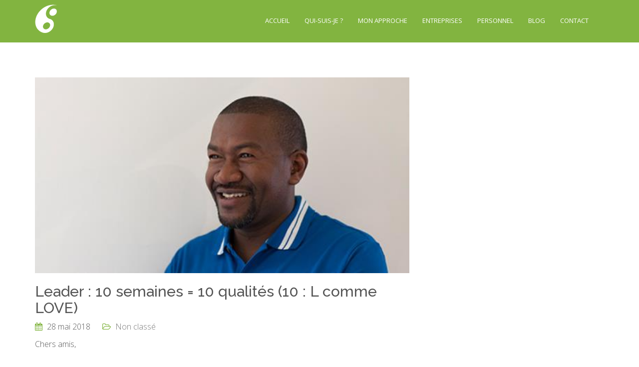

--- FILE ---
content_type: text/html; charset=UTF-8
request_url: https://www.jacques-clet.fr/2018/05/28/leader-10-semaines-10-qualites-l-love/
body_size: 10811
content:
<!DOCTYPE html>
<html lang="fr-FR">

<head>
    <!-- META -->
    <meta charset="UTF-8">
    <meta http-equiv="X-UA-Compatible" content="IE=edge">
    <meta name="viewport" content="width=device-width, initial-scale=1">

    <meta name='robots' content='index, follow, max-image-preview:large, max-snippet:-1, max-video-preview:-1' />

	<!-- This site is optimized with the Yoast SEO plugin v23.0 - https://yoast.com/wordpress/plugins/seo/ -->
	<title>Leader : 10 semaines = 10 qualités (10 : L comme LOVE) |</title>
	<link rel="canonical" href="https://www.jacques-clet.fr/2018/05/28/leader-10-semaines-10-qualites-l-love/" />
	<meta property="og:locale" content="fr_FR" />
	<meta property="og:type" content="article" />
	<meta property="og:title" content="Leader : 10 semaines = 10 qualités (10 : L comme LOVE) |" />
	<meta property="og:description" content="Chers amis, nous arrivons à la fin de l&rsquo;exploration de notre leadership. Voilà la dernière qualité qui englobe toutes les autres. 10ème semaine : L comme LOVE ❤️ LOVE E : Energie A : Attitude D : Désir E : Engager R : Résistant S : Stratégies H : Honnêteté I : Identité P : [&hellip;]" />
	<meta property="og:url" content="https://www.jacques-clet.fr/2018/05/28/leader-10-semaines-10-qualites-l-love/" />
	<meta property="article:published_time" content="2018-05-28T20:30:01+00:00" />
	<meta property="article:modified_time" content="2018-07-26T20:36:01+00:00" />
	<meta property="og:image" content="https://www.jacques-clet.fr/wp-content/uploads/2018/07/Jacques-clet-coaching-entreprises.jpeg" />
	<meta property="og:image:width" content="540" />
	<meta property="og:image:height" content="282" />
	<meta property="og:image:type" content="image/jpeg" />
	<meta name="author" content="Jacquesavec_014" />
	<meta name="twitter:card" content="summary_large_image" />
	<meta name="twitter:label1" content="Écrit par" />
	<meta name="twitter:data1" content="Jacquesavec_014" />
	<meta name="twitter:label2" content="Durée de lecture estimée" />
	<meta name="twitter:data2" content="1 minute" />
	<script type="application/ld+json" class="yoast-schema-graph">{"@context":"https://schema.org","@graph":[{"@type":"WebPage","@id":"https://www.jacques-clet.fr/2018/05/28/leader-10-semaines-10-qualites-l-love/","url":"https://www.jacques-clet.fr/2018/05/28/leader-10-semaines-10-qualites-l-love/","name":"Leader : 10 semaines = 10 qualités (10 : L comme LOVE) |","isPartOf":{"@id":"https://www.jacques-clet.fr/#website"},"primaryImageOfPage":{"@id":"https://www.jacques-clet.fr/2018/05/28/leader-10-semaines-10-qualites-l-love/#primaryimage"},"image":{"@id":"https://www.jacques-clet.fr/2018/05/28/leader-10-semaines-10-qualites-l-love/#primaryimage"},"thumbnailUrl":"https://www.jacques-clet.fr/wp-content/uploads/2018/07/Jacques-clet-coaching-entreprises.jpeg","datePublished":"2018-05-28T20:30:01+00:00","dateModified":"2018-07-26T20:36:01+00:00","author":{"@id":"https://www.jacques-clet.fr/#/schema/person/afe7064c35ab02d91f1688e4f50661d7"},"breadcrumb":{"@id":"https://www.jacques-clet.fr/2018/05/28/leader-10-semaines-10-qualites-l-love/#breadcrumb"},"inLanguage":"fr-FR","potentialAction":[{"@type":"ReadAction","target":["https://www.jacques-clet.fr/2018/05/28/leader-10-semaines-10-qualites-l-love/"]}]},{"@type":"ImageObject","inLanguage":"fr-FR","@id":"https://www.jacques-clet.fr/2018/05/28/leader-10-semaines-10-qualites-l-love/#primaryimage","url":"https://www.jacques-clet.fr/wp-content/uploads/2018/07/Jacques-clet-coaching-entreprises.jpeg","contentUrl":"https://www.jacques-clet.fr/wp-content/uploads/2018/07/Jacques-clet-coaching-entreprises.jpeg","width":540,"height":282},{"@type":"BreadcrumbList","@id":"https://www.jacques-clet.fr/2018/05/28/leader-10-semaines-10-qualites-l-love/#breadcrumb","itemListElement":[{"@type":"ListItem","position":1,"name":"Accueil","item":"https://www.jacques-clet.fr/"},{"@type":"ListItem","position":2,"name":"Leader : 10 semaines = 10 qualités (10 : L comme LOVE)"}]},{"@type":"WebSite","@id":"https://www.jacques-clet.fr/#website","url":"https://www.jacques-clet.fr/","name":"","description":"","potentialAction":[{"@type":"SearchAction","target":{"@type":"EntryPoint","urlTemplate":"https://www.jacques-clet.fr/?s={search_term_string}"},"query-input":"required name=search_term_string"}],"inLanguage":"fr-FR"},{"@type":"Person","@id":"https://www.jacques-clet.fr/#/schema/person/afe7064c35ab02d91f1688e4f50661d7","name":"Jacquesavec_014","image":{"@type":"ImageObject","inLanguage":"fr-FR","@id":"https://www.jacques-clet.fr/#/schema/person/image/","url":"https://secure.gravatar.com/avatar/488be264452337972a6527999c961508?s=96&d=mm&r=g","contentUrl":"https://secure.gravatar.com/avatar/488be264452337972a6527999c961508?s=96&d=mm&r=g","caption":"Jacquesavec_014"}}]}</script>
	<!-- / Yoast SEO plugin. -->


<link rel='dns-prefetch' href='//fonts.googleapis.com' />
<link rel="alternate" type="application/rss+xml" title=" &raquo; Flux" href="https://www.jacques-clet.fr/feed/" />
<link rel="alternate" type="application/rss+xml" title=" &raquo; Flux des commentaires" href="https://www.jacques-clet.fr/comments/feed/" />
		<!-- This site uses the Google Analytics by ExactMetrics plugin v8.11.1 - Using Analytics tracking - https://www.exactmetrics.com/ -->
		<!-- Note: ExactMetrics is not currently configured on this site. The site owner needs to authenticate with Google Analytics in the ExactMetrics settings panel. -->
					<!-- No tracking code set -->
				<!-- / Google Analytics by ExactMetrics -->
		<script type="text/javascript">
/* <![CDATA[ */
window._wpemojiSettings = {"baseUrl":"https:\/\/s.w.org\/images\/core\/emoji\/15.0.3\/72x72\/","ext":".png","svgUrl":"https:\/\/s.w.org\/images\/core\/emoji\/15.0.3\/svg\/","svgExt":".svg","source":{"concatemoji":"https:\/\/www.jacques-clet.fr\/wp-includes\/js\/wp-emoji-release.min.js?ver=6.5.7"}};
/*! This file is auto-generated */
!function(i,n){var o,s,e;function c(e){try{var t={supportTests:e,timestamp:(new Date).valueOf()};sessionStorage.setItem(o,JSON.stringify(t))}catch(e){}}function p(e,t,n){e.clearRect(0,0,e.canvas.width,e.canvas.height),e.fillText(t,0,0);var t=new Uint32Array(e.getImageData(0,0,e.canvas.width,e.canvas.height).data),r=(e.clearRect(0,0,e.canvas.width,e.canvas.height),e.fillText(n,0,0),new Uint32Array(e.getImageData(0,0,e.canvas.width,e.canvas.height).data));return t.every(function(e,t){return e===r[t]})}function u(e,t,n){switch(t){case"flag":return n(e,"\ud83c\udff3\ufe0f\u200d\u26a7\ufe0f","\ud83c\udff3\ufe0f\u200b\u26a7\ufe0f")?!1:!n(e,"\ud83c\uddfa\ud83c\uddf3","\ud83c\uddfa\u200b\ud83c\uddf3")&&!n(e,"\ud83c\udff4\udb40\udc67\udb40\udc62\udb40\udc65\udb40\udc6e\udb40\udc67\udb40\udc7f","\ud83c\udff4\u200b\udb40\udc67\u200b\udb40\udc62\u200b\udb40\udc65\u200b\udb40\udc6e\u200b\udb40\udc67\u200b\udb40\udc7f");case"emoji":return!n(e,"\ud83d\udc26\u200d\u2b1b","\ud83d\udc26\u200b\u2b1b")}return!1}function f(e,t,n){var r="undefined"!=typeof WorkerGlobalScope&&self instanceof WorkerGlobalScope?new OffscreenCanvas(300,150):i.createElement("canvas"),a=r.getContext("2d",{willReadFrequently:!0}),o=(a.textBaseline="top",a.font="600 32px Arial",{});return e.forEach(function(e){o[e]=t(a,e,n)}),o}function t(e){var t=i.createElement("script");t.src=e,t.defer=!0,i.head.appendChild(t)}"undefined"!=typeof Promise&&(o="wpEmojiSettingsSupports",s=["flag","emoji"],n.supports={everything:!0,everythingExceptFlag:!0},e=new Promise(function(e){i.addEventListener("DOMContentLoaded",e,{once:!0})}),new Promise(function(t){var n=function(){try{var e=JSON.parse(sessionStorage.getItem(o));if("object"==typeof e&&"number"==typeof e.timestamp&&(new Date).valueOf()<e.timestamp+604800&&"object"==typeof e.supportTests)return e.supportTests}catch(e){}return null}();if(!n){if("undefined"!=typeof Worker&&"undefined"!=typeof OffscreenCanvas&&"undefined"!=typeof URL&&URL.createObjectURL&&"undefined"!=typeof Blob)try{var e="postMessage("+f.toString()+"("+[JSON.stringify(s),u.toString(),p.toString()].join(",")+"));",r=new Blob([e],{type:"text/javascript"}),a=new Worker(URL.createObjectURL(r),{name:"wpTestEmojiSupports"});return void(a.onmessage=function(e){c(n=e.data),a.terminate(),t(n)})}catch(e){}c(n=f(s,u,p))}t(n)}).then(function(e){for(var t in e)n.supports[t]=e[t],n.supports.everything=n.supports.everything&&n.supports[t],"flag"!==t&&(n.supports.everythingExceptFlag=n.supports.everythingExceptFlag&&n.supports[t]);n.supports.everythingExceptFlag=n.supports.everythingExceptFlag&&!n.supports.flag,n.DOMReady=!1,n.readyCallback=function(){n.DOMReady=!0}}).then(function(){return e}).then(function(){var e;n.supports.everything||(n.readyCallback(),(e=n.source||{}).concatemoji?t(e.concatemoji):e.wpemoji&&e.twemoji&&(t(e.twemoji),t(e.wpemoji)))}))}((window,document),window._wpemojiSettings);
/* ]]> */
</script>
<style id='wp-emoji-styles-inline-css' type='text/css'>

	img.wp-smiley, img.emoji {
		display: inline !important;
		border: none !important;
		box-shadow: none !important;
		height: 1em !important;
		width: 1em !important;
		margin: 0 0.07em !important;
		vertical-align: -0.1em !important;
		background: none !important;
		padding: 0 !important;
	}
</style>
<link rel='stylesheet' id='wp-block-library-css' href='https://www.jacques-clet.fr/wp-includes/css/dist/block-library/style.min.css?ver=6.5.7' type='text/css' media='all' />
<style id='classic-theme-styles-inline-css' type='text/css'>
/*! This file is auto-generated */
.wp-block-button__link{color:#fff;background-color:#32373c;border-radius:9999px;box-shadow:none;text-decoration:none;padding:calc(.667em + 2px) calc(1.333em + 2px);font-size:1.125em}.wp-block-file__button{background:#32373c;color:#fff;text-decoration:none}
</style>
<style id='global-styles-inline-css' type='text/css'>
body{--wp--preset--color--black: #000000;--wp--preset--color--cyan-bluish-gray: #abb8c3;--wp--preset--color--white: #ffffff;--wp--preset--color--pale-pink: #f78da7;--wp--preset--color--vivid-red: #cf2e2e;--wp--preset--color--luminous-vivid-orange: #ff6900;--wp--preset--color--luminous-vivid-amber: #fcb900;--wp--preset--color--light-green-cyan: #7bdcb5;--wp--preset--color--vivid-green-cyan: #00d084;--wp--preset--color--pale-cyan-blue: #8ed1fc;--wp--preset--color--vivid-cyan-blue: #0693e3;--wp--preset--color--vivid-purple: #9b51e0;--wp--preset--gradient--vivid-cyan-blue-to-vivid-purple: linear-gradient(135deg,rgba(6,147,227,1) 0%,rgb(155,81,224) 100%);--wp--preset--gradient--light-green-cyan-to-vivid-green-cyan: linear-gradient(135deg,rgb(122,220,180) 0%,rgb(0,208,130) 100%);--wp--preset--gradient--luminous-vivid-amber-to-luminous-vivid-orange: linear-gradient(135deg,rgba(252,185,0,1) 0%,rgba(255,105,0,1) 100%);--wp--preset--gradient--luminous-vivid-orange-to-vivid-red: linear-gradient(135deg,rgba(255,105,0,1) 0%,rgb(207,46,46) 100%);--wp--preset--gradient--very-light-gray-to-cyan-bluish-gray: linear-gradient(135deg,rgb(238,238,238) 0%,rgb(169,184,195) 100%);--wp--preset--gradient--cool-to-warm-spectrum: linear-gradient(135deg,rgb(74,234,220) 0%,rgb(151,120,209) 20%,rgb(207,42,186) 40%,rgb(238,44,130) 60%,rgb(251,105,98) 80%,rgb(254,248,76) 100%);--wp--preset--gradient--blush-light-purple: linear-gradient(135deg,rgb(255,206,236) 0%,rgb(152,150,240) 100%);--wp--preset--gradient--blush-bordeaux: linear-gradient(135deg,rgb(254,205,165) 0%,rgb(254,45,45) 50%,rgb(107,0,62) 100%);--wp--preset--gradient--luminous-dusk: linear-gradient(135deg,rgb(255,203,112) 0%,rgb(199,81,192) 50%,rgb(65,88,208) 100%);--wp--preset--gradient--pale-ocean: linear-gradient(135deg,rgb(255,245,203) 0%,rgb(182,227,212) 50%,rgb(51,167,181) 100%);--wp--preset--gradient--electric-grass: linear-gradient(135deg,rgb(202,248,128) 0%,rgb(113,206,126) 100%);--wp--preset--gradient--midnight: linear-gradient(135deg,rgb(2,3,129) 0%,rgb(40,116,252) 100%);--wp--preset--font-size--small: 13px;--wp--preset--font-size--medium: 20px;--wp--preset--font-size--large: 36px;--wp--preset--font-size--x-large: 42px;--wp--preset--spacing--20: 0.44rem;--wp--preset--spacing--30: 0.67rem;--wp--preset--spacing--40: 1rem;--wp--preset--spacing--50: 1.5rem;--wp--preset--spacing--60: 2.25rem;--wp--preset--spacing--70: 3.38rem;--wp--preset--spacing--80: 5.06rem;--wp--preset--shadow--natural: 6px 6px 9px rgba(0, 0, 0, 0.2);--wp--preset--shadow--deep: 12px 12px 50px rgba(0, 0, 0, 0.4);--wp--preset--shadow--sharp: 6px 6px 0px rgba(0, 0, 0, 0.2);--wp--preset--shadow--outlined: 6px 6px 0px -3px rgba(255, 255, 255, 1), 6px 6px rgba(0, 0, 0, 1);--wp--preset--shadow--crisp: 6px 6px 0px rgba(0, 0, 0, 1);}:where(.is-layout-flex){gap: 0.5em;}:where(.is-layout-grid){gap: 0.5em;}body .is-layout-flex{display: flex;}body .is-layout-flex{flex-wrap: wrap;align-items: center;}body .is-layout-flex > *{margin: 0;}body .is-layout-grid{display: grid;}body .is-layout-grid > *{margin: 0;}:where(.wp-block-columns.is-layout-flex){gap: 2em;}:where(.wp-block-columns.is-layout-grid){gap: 2em;}:where(.wp-block-post-template.is-layout-flex){gap: 1.25em;}:where(.wp-block-post-template.is-layout-grid){gap: 1.25em;}.has-black-color{color: var(--wp--preset--color--black) !important;}.has-cyan-bluish-gray-color{color: var(--wp--preset--color--cyan-bluish-gray) !important;}.has-white-color{color: var(--wp--preset--color--white) !important;}.has-pale-pink-color{color: var(--wp--preset--color--pale-pink) !important;}.has-vivid-red-color{color: var(--wp--preset--color--vivid-red) !important;}.has-luminous-vivid-orange-color{color: var(--wp--preset--color--luminous-vivid-orange) !important;}.has-luminous-vivid-amber-color{color: var(--wp--preset--color--luminous-vivid-amber) !important;}.has-light-green-cyan-color{color: var(--wp--preset--color--light-green-cyan) !important;}.has-vivid-green-cyan-color{color: var(--wp--preset--color--vivid-green-cyan) !important;}.has-pale-cyan-blue-color{color: var(--wp--preset--color--pale-cyan-blue) !important;}.has-vivid-cyan-blue-color{color: var(--wp--preset--color--vivid-cyan-blue) !important;}.has-vivid-purple-color{color: var(--wp--preset--color--vivid-purple) !important;}.has-black-background-color{background-color: var(--wp--preset--color--black) !important;}.has-cyan-bluish-gray-background-color{background-color: var(--wp--preset--color--cyan-bluish-gray) !important;}.has-white-background-color{background-color: var(--wp--preset--color--white) !important;}.has-pale-pink-background-color{background-color: var(--wp--preset--color--pale-pink) !important;}.has-vivid-red-background-color{background-color: var(--wp--preset--color--vivid-red) !important;}.has-luminous-vivid-orange-background-color{background-color: var(--wp--preset--color--luminous-vivid-orange) !important;}.has-luminous-vivid-amber-background-color{background-color: var(--wp--preset--color--luminous-vivid-amber) !important;}.has-light-green-cyan-background-color{background-color: var(--wp--preset--color--light-green-cyan) !important;}.has-vivid-green-cyan-background-color{background-color: var(--wp--preset--color--vivid-green-cyan) !important;}.has-pale-cyan-blue-background-color{background-color: var(--wp--preset--color--pale-cyan-blue) !important;}.has-vivid-cyan-blue-background-color{background-color: var(--wp--preset--color--vivid-cyan-blue) !important;}.has-vivid-purple-background-color{background-color: var(--wp--preset--color--vivid-purple) !important;}.has-black-border-color{border-color: var(--wp--preset--color--black) !important;}.has-cyan-bluish-gray-border-color{border-color: var(--wp--preset--color--cyan-bluish-gray) !important;}.has-white-border-color{border-color: var(--wp--preset--color--white) !important;}.has-pale-pink-border-color{border-color: var(--wp--preset--color--pale-pink) !important;}.has-vivid-red-border-color{border-color: var(--wp--preset--color--vivid-red) !important;}.has-luminous-vivid-orange-border-color{border-color: var(--wp--preset--color--luminous-vivid-orange) !important;}.has-luminous-vivid-amber-border-color{border-color: var(--wp--preset--color--luminous-vivid-amber) !important;}.has-light-green-cyan-border-color{border-color: var(--wp--preset--color--light-green-cyan) !important;}.has-vivid-green-cyan-border-color{border-color: var(--wp--preset--color--vivid-green-cyan) !important;}.has-pale-cyan-blue-border-color{border-color: var(--wp--preset--color--pale-cyan-blue) !important;}.has-vivid-cyan-blue-border-color{border-color: var(--wp--preset--color--vivid-cyan-blue) !important;}.has-vivid-purple-border-color{border-color: var(--wp--preset--color--vivid-purple) !important;}.has-vivid-cyan-blue-to-vivid-purple-gradient-background{background: var(--wp--preset--gradient--vivid-cyan-blue-to-vivid-purple) !important;}.has-light-green-cyan-to-vivid-green-cyan-gradient-background{background: var(--wp--preset--gradient--light-green-cyan-to-vivid-green-cyan) !important;}.has-luminous-vivid-amber-to-luminous-vivid-orange-gradient-background{background: var(--wp--preset--gradient--luminous-vivid-amber-to-luminous-vivid-orange) !important;}.has-luminous-vivid-orange-to-vivid-red-gradient-background{background: var(--wp--preset--gradient--luminous-vivid-orange-to-vivid-red) !important;}.has-very-light-gray-to-cyan-bluish-gray-gradient-background{background: var(--wp--preset--gradient--very-light-gray-to-cyan-bluish-gray) !important;}.has-cool-to-warm-spectrum-gradient-background{background: var(--wp--preset--gradient--cool-to-warm-spectrum) !important;}.has-blush-light-purple-gradient-background{background: var(--wp--preset--gradient--blush-light-purple) !important;}.has-blush-bordeaux-gradient-background{background: var(--wp--preset--gradient--blush-bordeaux) !important;}.has-luminous-dusk-gradient-background{background: var(--wp--preset--gradient--luminous-dusk) !important;}.has-pale-ocean-gradient-background{background: var(--wp--preset--gradient--pale-ocean) !important;}.has-electric-grass-gradient-background{background: var(--wp--preset--gradient--electric-grass) !important;}.has-midnight-gradient-background{background: var(--wp--preset--gradient--midnight) !important;}.has-small-font-size{font-size: var(--wp--preset--font-size--small) !important;}.has-medium-font-size{font-size: var(--wp--preset--font-size--medium) !important;}.has-large-font-size{font-size: var(--wp--preset--font-size--large) !important;}.has-x-large-font-size{font-size: var(--wp--preset--font-size--x-large) !important;}
.wp-block-navigation a:where(:not(.wp-element-button)){color: inherit;}
:where(.wp-block-post-template.is-layout-flex){gap: 1.25em;}:where(.wp-block-post-template.is-layout-grid){gap: 1.25em;}
:where(.wp-block-columns.is-layout-flex){gap: 2em;}:where(.wp-block-columns.is-layout-grid){gap: 2em;}
.wp-block-pullquote{font-size: 1.5em;line-height: 1.6;}
</style>
<link rel='stylesheet' id='contact-form-7-css' href='https://www.jacques-clet.fr/wp-content/plugins/contact-form-7/includes/css/styles.css?ver=5.9.6' type='text/css' media='all' />
<link rel='stylesheet' id='SFSIPLUSmainCss-css' href='https://www.jacques-clet.fr/wp-content/plugins/ultimate-social-media-plus/css/sfsi-style.css?ver=3.6.5' type='text/css' media='all' />
<link rel='stylesheet' id='disable_sfsiplus-css' href='https://www.jacques-clet.fr/wp-content/plugins/ultimate-social-media-plus/css/disable_sfsi.css?ver=6.5.7' type='text/css' media='all' />
<link rel='stylesheet' id='bootstrap-min-css' href='https://www.jacques-clet.fr/wp-content/themes/naila/assets/bootstrap/css/bootstrap.min.css?ver=6.5.7' type='text/css' media='all' />
<link rel='stylesheet' id='googleapis-css' href='https://fonts.googleapis.com/css?family=Open+Sans%3A300%2C400%2C400i%2C600%2C700%2C800%7CRaleway%3A300%2C400%2C500%2C700%2C800%2C900&ver=6.5.7' type='text/css' media='all' />
<link rel='stylesheet' id='linear-fonts-css' href='https://www.jacques-clet.fr/wp-content/themes/naila/assets/fonts/linear-fonts.css?ver=6.5.7' type='text/css' media='all' />
<link rel='stylesheet' id='awesome-css' href='https://www.jacques-clet.fr/wp-content/themes/naila/assets/fonts/font-awesome.css?ver=6.5.7' type='text/css' media='all' />
<link rel='stylesheet' id='carousel-css' href='https://www.jacques-clet.fr/wp-content/themes/naila/assets/owlcarousel/css/owl.carousel.css?ver=6.5.7' type='text/css' media='all' />
<link rel='stylesheet' id='owl-css' href='https://www.jacques-clet.fr/wp-content/themes/naila/assets/owlcarousel/css/owl.theme.css?ver=6.5.7' type='text/css' media='all' />
<link rel='stylesheet' id='popup-css' href='https://www.jacques-clet.fr/wp-content/themes/naila/assets/css/magnific-popup.css?ver=6.5.7' type='text/css' media='all' />
<link rel='stylesheet' id='animate-css' href='https://www.jacques-clet.fr/wp-content/themes/naila/assets/css/animate.min.css?ver=6.5.7' type='text/css' media='all' />
<link rel='stylesheet' id='effects-css' href='https://www.jacques-clet.fr/wp-content/themes/naila/assets/css/effects.css?ver=6.5.7' type='text/css' media='all' />
<link rel='stylesheet' id='text-css' href='https://www.jacques-clet.fr/wp-content/themes/naila/assets/css/animated-text.css?ver=6.5.7' type='text/css' media='all' />
<link rel='stylesheet' id='style-css' href='https://www.jacques-clet.fr/wp-content/themes/naila/assets/css/style.css?ver=1.0.1' type='text/css' media='all' />
<link rel='stylesheet' id='responsive-css' href='https://www.jacques-clet.fr/wp-content/themes/naila/assets/css/responsive.css?ver=6.5.7' type='text/css' media='all' />
<link rel='stylesheet' id='switcher-css' href='https://www.jacques-clet.fr/wp-content/themes/naila/assets/switcher/switcher.css?ver=6.5.7' type='text/css' media='all' />
<link rel='stylesheet' id='style1-css' href='https://www.jacques-clet.fr/wp-content/themes/naila/assets/switcher/style1.css?ver=1.0' type='text/css' media='all' />
<link rel='stylesheet' id='naila-style-css' href='https://www.jacques-clet.fr/wp-content/themes/child-naila/style.css?ver=2017-06-16' type='text/css' media='all' />
<link rel='stylesheet' id='customs-style-css' href='https://www.jacques-clet.fr/wp-content/themes/naila/assets/css/customs-style.css?ver=6.5.7' type='text/css' media='all' />
<style id='customs-style-inline-css' type='text/css'>

#style-switcher h2 a {
    background: #82b440 none repeat scroll 0 0
}

 .menu-bg .mainmenu .navbar-nav li a:hover,
 .slider-control,
 .service-icon i,
 .single-service.single-service:hover h4,
 .single-project-complete h2,
 .team-social ul li a,
 .testi-name h2,
 .pricing-header i,
 .plan-price p,
 .contact-icon i,
 .footer-social-link ul li a,
 .slider-control:hover,
 .mainmenu .navbar-nav li a:hover {
    color: #82b440;
}

 a.slide-btn,
 a.read-more,
 .call-to-area-text a,
 a.plan-more,
  .contact-form input[type="submit"],
  .owl-theme .owl-controls .owl-page span {
    border: 1px solid #82b440;
    background-color: #82b440;
}

  .section-title h2::before,
  .scrollup,
  .dot1,
  .carousel-indicators li,
  a.slide-btn.other-btn:hover,
  .skill-text h2::before,
  .progress-bar > span,
  .team-description,
  .single-blog h5,
  .call-to-action-small-area,
  .contact-details-list h2::before,
  .blog-area .owl-theme .owl-controls .owl-page span {
    background: #82b440;
}

  .pricing-box:hover a.plan-more,
  a.read-more:hover,
  .call-to-area-text a:hover,
  a.read-more:hover,
  .contact-form input[type="submit"]:hover,
  a.slide-btn:hover {
    border: 1px solid #82b440;
}

  .form-control:focus {
    border-color: #82b440;
}

  .video-area-text i {
    border: 1px solid #82b440;
    color: #82b440;
}

  figure.effect-bubba figcaption::before {
    border-top: 1px solid #82b440;
    border-bottom: 1px solid #82b440;
}

  figure.effect-bubba figcaption::after {
    border-right: 1px solid #82b440;
    border-left: 1px solid #82b440;
}


  .post-date span i {
    color: #82b440;
}

  .single-blog-post a.blog-read-more {
    color: #82b440;
    border: 1px solid #82b440;
}
  .single-side-bar input {
    border: 1px solid #82b440;
}
  .single-side-bar ul li a:hover {
    color: #82b440;
}
  .blog-carosel-control {
    background: #82b440;
}
  .single-side-bar button {
    background: #82b440 none repeat scroll 0 0;
    border: 1px solid #82b440;
}
.blog-category .tag a {
    background: #82b440;
    border: 1px solid #82b440;
}
  .black-icon {
    background: #82b440 none repeat scroll 0 0 !important;
}
  .black-icon:hover{
    background: #82b440 none repeat scroll 0 0 !important;
}
  ul.blog_pagination li a:hover {
    background: #82b440;
    border: 1px solid #82b440;
}
.blog-category .tag a:hover {
    border: 1px solid #82b440;
}
  .single-side-bar button:hover {
    border: 1px solid #82b440;
}
  .single-side-bar input:hover, .single-side-bar input:focus {
    border: 1px solid #82b440;
}
  .form-control:focus {
    border-color: #82b440;
}
  .comment-form-area button {
    background: #82b440 none repeat scroll 0 0;
    border: 1px solid #82b440;
}
  .comment-form-area textarea:hover, .comment-form-area textarea:focus {
    border: 1px solid #82b440;
}
  .single-blog h2 a:hover,.custom-blog-category:hover{
    color: #82b440 !important;
}

#header{}

    
</style>
<script type="text/javascript" src="https://www.jacques-clet.fr/wp-includes/js/jquery/jquery.min.js?ver=3.7.1" id="jquery-core-js"></script>
<script type="text/javascript" src="https://www.jacques-clet.fr/wp-includes/js/jquery/jquery-migrate.min.js?ver=3.4.1" id="jquery-migrate-js"></script>
<link rel="https://api.w.org/" href="https://www.jacques-clet.fr/wp-json/" /><link rel="alternate" type="application/json" href="https://www.jacques-clet.fr/wp-json/wp/v2/posts/1092" /><link rel="EditURI" type="application/rsd+xml" title="RSD" href="https://www.jacques-clet.fr/xmlrpc.php?rsd" />
<meta name="generator" content="WordPress 6.5.7" />
<link rel='shortlink' href='https://www.jacques-clet.fr/?p=1092' />
<link rel="alternate" type="application/json+oembed" href="https://www.jacques-clet.fr/wp-json/oembed/1.0/embed?url=https%3A%2F%2Fwww.jacques-clet.fr%2F2018%2F05%2F28%2Fleader-10-semaines-10-qualites-l-love%2F" />
<link rel="alternate" type="text/xml+oembed" href="https://www.jacques-clet.fr/wp-json/oembed/1.0/embed?url=https%3A%2F%2Fwww.jacques-clet.fr%2F2018%2F05%2F28%2Fleader-10-semaines-10-qualites-l-love%2F&#038;format=xml" />
	<script>
		window.addEventListener("sfsi_plus_functions_loaded", function() {
			var body = document.getElementsByTagName('body')[0];
			// console.log(body);
			body.classList.add("sfsi_plus_3.53");
		})
		// window.addEventListener('sfsi_plus_functions_loaded',function(e) {
		// 	jQuery("body").addClass("sfsi_plus_3.53")
		// });
		jQuery(document).ready(function(e) {
			jQuery("body").addClass("sfsi_plus_3.53")
		});

		function sfsi_plus_processfurther(ref) {
			var feed_id = '[base64]';
			var feedtype = 8;
			var email = jQuery(ref).find('input[name="email"]').val();
			var filter = /^(([^<>()[\]\\.,;:\s@\"]+(\.[^<>()[\]\\.,;:\s@\"]+)*)|(\".+\"))@((\[[0-9]{1,3}\.[0-9]{1,3}\.[0-9]{1,3}\.[0-9]{1,3}\])|(([a-zA-Z\-0-9]+\.)+[a-zA-Z]{2,}))$/;
			if ((email != "Enter your email") && (filter.test(email))) {
				if (feedtype == "8") {
					var url = "https://api.follow.it/subscription-form/" + feed_id + "/" + feedtype;
					window.open(url, "popupwindow", "scrollbars=yes,width=1080,height=760");
					return true;
				}
			} else {
				alert("Please enter email address");
				jQuery(ref).find('input[name="email"]').focus();
				return false;
			}
		}
	</script>
	<style>
		.sfsi_plus_subscribe_Popinner {
			width: 100% !important;
			height: auto !important;
			border: 1px solid #b5b5b5 !important;
			padding: 18px 0px !important;
			background-color: #ffffff !important;
		}

		.sfsi_plus_subscribe_Popinner form {
			margin: 0 20px !important;
		}

		.sfsi_plus_subscribe_Popinner h5 {
			font-family: Helvetica,Arial,sans-serif !important;

			font-weight: bold !important;
			color: #000000 !important;
			font-size: 16px !important;
			text-align: center !important;
			margin: 0 0 10px !important;
			padding: 0 !important;
		}

		.sfsi_plus_subscription_form_field {
			margin: 5px 0 !important;
			width: 100% !important;
			display: inline-flex;
			display: -webkit-inline-flex;
		}

		.sfsi_plus_subscription_form_field input {
			width: 100% !important;
			padding: 10px 0px !important;
		}

		.sfsi_plus_subscribe_Popinner input[type=email] {
			font-family: Helvetica,Arial,sans-serif !important;

			font-style: normal !important;
			color:  !important;
			font-size: 14px !important;
			text-align: center !important;
		}

		.sfsi_plus_subscribe_Popinner input[type=email]::-webkit-input-placeholder {
			font-family: Helvetica,Arial,sans-serif !important;

			font-style: normal !important;
			color:  !important;
			font-size: 14px !important;
			text-align: center !important;
		}

		.sfsi_plus_subscribe_Popinner input[type=email]:-moz-placeholder {
			/* Firefox 18- */
			font-family: Helvetica,Arial,sans-serif !important;

			font-style: normal !important;
			color:  !important;
			font-size: 14px !important;
			text-align: center !important;
		}

		.sfsi_plus_subscribe_Popinner input[type=email]::-moz-placeholder {
			/* Firefox 19+ */
			font-family: Helvetica,Arial,sans-serif !important;

			font-style: normal !important;
			color:  !important;
			font-size: 14px !important;
			text-align: center !important;
		}

		.sfsi_plus_subscribe_Popinner input[type=email]:-ms-input-placeholder {
			font-family: Helvetica,Arial,sans-serif !important;

			font-style: normal !important;
			color:  !important;
			font-size: 14px !important;
			text-align: center !important;
		}

		.sfsi_plus_subscribe_Popinner input[type=submit] {
			font-family: Helvetica,Arial,sans-serif !important;

			font-weight: bold !important;
			color: #000000 !important;
			font-size: 16px !important;
			text-align: center !important;
			background-color: #dedede !important;
		}
	</style>
	<meta name="follow.[base64]" content="9s1ZreAUKfbZQdfCNq3L"/><meta name="generator" content="Powered by Visual Composer - drag and drop page builder for WordPress."/>
<!--[if lte IE 9]><link rel="stylesheet" type="text/css" href="https://www.jacques-clet.fr/wp-content/plugins/js_composer/assets/css/vc_lte_ie9.min.css" media="screen"><![endif]--><style type="text/css" id="custom-background-css">
body.custom-background { background-image: url("https://www.jacques-clet.fr/wp-content/uploads/2017/09/logo-jacques-clet.png"); background-position: left top; background-size: auto; background-repeat: repeat; background-attachment: scroll; }
</style>
	<link rel="icon" href="https://www.jacques-clet.fr/wp-content/uploads/2017/09/logo-jacques-clet.png" sizes="32x32" />
<link rel="icon" href="https://www.jacques-clet.fr/wp-content/uploads/2017/09/logo-jacques-clet.png" sizes="192x192" />
<link rel="apple-touch-icon" href="https://www.jacques-clet.fr/wp-content/uploads/2017/09/logo-jacques-clet.png" />
<meta name="msapplication-TileImage" content="https://www.jacques-clet.fr/wp-content/uploads/2017/09/logo-jacques-clet.png" />
<style type="text/css" title="dynamic-css" class="options-output">body{color:#555;font-size:14px;opacity: 1;visibility: visible;-webkit-transition: opacity 0.24s ease-in-out;-moz-transition: opacity 0.24s ease-in-out;transition: opacity 0.24s ease-in-out;}.wf-loading body,{opacity: 0;}.ie.wf-loading body,{visibility: hidden;}</style><noscript><style type="text/css"> .wpb_animate_when_almost_visible { opacity: 1; }</style></noscript></head>
<body  class="post-template-default single single-post postid-1092 single-format-standard custom-background sfsi_plus_actvite_theme_flat wpb-js-composer js-comp-ver-5.2 vc_responsive" >
    <div id="test-colors" class="young-green ">
<!-- START PRELOADER AREA-->
<div class="preloader-area">
    <div class="spinner">
        <div class="dot2"></div>
    </div>
</div>
<!-- END PRELOADER AREA -->

<!-- START HOMEPAGE DESIGN AREA -->
<header >
    <div class="header-top-area custom-blog">
        <div class="container">
            <div class="row">
                <div class="col-md-2 col-lg-3">
                    <!-- START LOGO DESIGN AREA -->
                    <div class="logo">
                        <a href="https://www.jacques-clet.fr/">
                            <p>Jacques Clet</p>
                        </a>
                    </div>
                    <!-- END LOGO DESIGN AREA -->
                </div>
                <div class="col-md-10 col-lg-9">
                    <!-- START MENU DESIGN AREA -->
                    <div class="mainmenu">
                        <div class="navbar navbar-nobg">
                            <div class="navbar-header">
                                <button type="button" class="navbar-toggle" data-toggle="collapse" data-target=".navbar-collapse">
                                    <span class="sr-only">Toggle navigation</span>
                                    <span class="icon-bar"></span>
                                    <span class="icon-bar"></span>
                                    <span class="icon-bar"></span>
                                </button>
                            </div>
                            <div class="navbar-collapse collapse">
                                <ul id="menu-menu-all-p" class="nav navbar-nav navbar-right"><li id="menu-item-364" class="  menu-item menu-item-type-post_type menu-item-object-page menu-item-home menu-item-364  "><a class="smoth-scroll"  href="https://www.jacques-clet.fr/">Accueil</a></li>
<li id="menu-item-365" class="  menu-item menu-item-type-post_type menu-item-object-page menu-item-365  "><a class="smoth-scroll"  href="https://www.jacques-clet.fr/coach-sportif-coach-therapeute-qui-suis-je/">Qui-suis-je ?</a></li>
<li id="menu-item-971" class="  menu-item menu-item-type-post_type menu-item-object-page menu-item-971  "><a class="smoth-scroll"  href="https://www.jacques-clet.fr/mon-approche/">Mon approche</a></li>
<li id="menu-item-1138" class="  menu-item menu-item-type-post_type menu-item-object-page menu-item-1138  "><a class="smoth-scroll"  href="https://www.jacques-clet.fr/coaching-entreprises/">Entreprises</a></li>
<li id="menu-item-1139" class="  menu-item menu-item-type-post_type menu-item-object-page menu-item-1139  "><a class="smoth-scroll"  href="https://www.jacques-clet.fr/coaching-personnel/">Personnel</a></li>
<li id="menu-item-702" class="  menu-item menu-item-type-custom menu-item-object-custom menu-item-702  "><a class="smoth-scroll"  href="https://www.jacques-clet.fr/blog/">Blog</a></li>
<li id="menu-item-369" class="  menu-item menu-item-type-post_type menu-item-object-page menu-item-369  "><a class="smoth-scroll"  href="https://www.jacques-clet.fr/contact/">Contact</a></li>
</ul>                            </div>
                        </div>
                    </div>
                    <!-- END MENU DESIGN AREA -->
                </div>
            </div>
        </div>
    </div>

<!-- / END HOMEPAGE DESIGN AREA -->
</header> <section id="home" class="blog-page-design-area" style="">
   <div class="blog-page-title-area">
        <div class="container">
            <div class="row">
                <div class="col-md-12">
                     <h2>Single Blog Post</h2>
                    <ul class="breadcrumb"><li><a rel="v:url" property="v:title" href="https://www.jacques-clet.fr/">Home</a></li><li><a rel="v:url" property="v:title" href="https://www.jacques-clet.fr/category/non-classe/">Non classé</a></li><li class="active">Leader : 10 semaines = 10 qualités (10 : L comme LOVE)</li></ul>                </div>
            </div>
        </div>
    </div>
 </section>
            <section class="blog-category section-padding">
                <div class="container">
                    <div class="row">
                        <div class="col-md-8 col-sm-8">
                                                        <!-- SINGLE BLOG POST DETAILS DESIGN AREA -->
                            <div class="single-blog-post-details wow fadeInDown" data-wow-delay="0.4s">
                                <div id="post-1092" class="post post-1092 type-post status-publish format-standard has-post-thumbnail hentry category-non-classe">
                                                                            <img src="https://www.jacques-clet.fr/wp-content/uploads/2018/07/Jacques-clet-coaching-entreprises.jpeg" alt="" class="custom-thubnail" />
                                                                            <h2>Leader : 10 semaines = 10 qualités (10 : L comme LOVE)</h2>
                                    <div class="post-date">
                                        <span><i class="fa fa-calendar"></i> 28 mai 2018</span>
                                        <span><i class="fa fa-folder-open-o"></i> <a class="custom-blog-category"><a href="https://www.jacques-clet.fr/category/non-classe/" rel="category tag">Non classé</a></a></span>                                    </div>
                                    <p>Chers amis,</p>
<p>nous arrivons à la fin de l&rsquo;exploration de notre leadership. Voilà la dernière qualité qui englobe toutes les autres.</p>
<h4><strong>10ème semaine : L comme LOVE</strong> ❤️</h4>
<p>LOVE<br />
E : Energie<br />
A : Attitude<br />
D : Désir<br />
E : Engager<br />
R : Résistant<br />
S : Stratégies<br />
H : Honnêteté<br />
I : Identité<br />
P : Professionnel</p>
<p>Un leader est un amoureux : une femme ou un homme de coeur. Il aime ce qu’il fait. Il aime son équipe et surtout il s’aime. Il sait dire merci autour de lui pour toutes les bénédictions reçues de l’univers. Il respecte les autres et l ‘environnement. Il a le sens de la mission.<br />
Sur une échelle de 1 à 5, quel leader amoureux suis je ? Comment puis je m’améliorer ? Quel engagement simple puis je prendre pour cela ? Ai je besoin d’aide pour passer à l&rsquo;action ?</p>
<p>Belle exploration cette semaine au top !</p>
<p>Avec amour ❤️</p>
<p>Jacques<br />
www.jacques-clet.fr</p>
<p>« Etre un leader c’est avant tout être le leader de sa propre vie »</p>
                                    
                                    <div class="tag">
                                                                        </div>
                                    <div class="next-previews-button-design">
                                                                                    <a href="https://www.jacques-clet.fr/2018/05/22/leader-10-semaines-10-qualites-p-professionnel/" class="pull-left"><i class="fa fa-chevron-left"></i> Previous post</a>
                                                                                                                            <a  href="https://www.jacques-clet.fr/2019/04/24/pensez-boxer-bienveillance-soit-possible/" class="pull-right">Next post   <i class="fa fa-chevron-right"></i></a>
                                                                            </div>
                                </div>
                                <!-- / END BLOG POST DESIGN AREA -->
                                <div class="post-comments-area">
                                                                    </div>
                            </div>
                                                    </div>
                        <!-- START BLOG SIDEBAR DESIGN AREA -->
                        <div class="col-md-4 col-sm-4">
                            <div class="single-blog-sidebar-area">
                                                            </div>
                        </div>
                        <!-- / EMD BLOG SIDEBAR DESIGN AREA -->
                        
                    </div>
                </div>
            </section>
<!-- Get footer layout -->
<!-- .footer -->
<footer class="footer-area section-padding">
    <div class="container">
        <div class="row">
            <div class="col-sm-12 text-center">
                <div class="footer-text">
                    <h6>&copy;copyright | Jacques Clet - 2025. Tous droits réservés. Conception & Webdesign : JD  | <a href="https://www.jacques-clet.fr/mentions-legales/">Mentions légales</a></h6>
                </div>
            </div>
        </div>
    </div>
</footer>
<!-- / END CONTACT DETAILS DESIGN AREA -->

<!-- START SCROOL UP DESIGN AREA -->
<div class="scroll-to-up">
    <div class="scrollup">
        <span class="lnr lnr-chevron-up"></span>
    </div>
</div>
<!-- / END SCROOL UP DESIGN AREA -->
<!-- /.footer -->
		<!--facebook like and share js -->
		<div id="fb-root"></div>

		<script>
			(function(d, s, id) {
				var js, fjs = d.getElementsByTagName(s)[0];
				if (d.getElementById(id)) return;
				js = d.createElement(s);
				js.id = id;
				js.src = "//connect.facebook.net/fr_FR/sdk.js#xfbml=1&version=v2.5";
				fjs.parentNode.insertBefore(js, fjs);
			}(document, 'script', 'facebook-jssdk'));
		</script>
	<script>
	window.addEventListener('sfsi_plus_functions_loaded', function() {
		if (typeof sfsi_plus_responsive_toggle == 'function') {
			sfsi_plus_responsive_toggle(0);
			// console.log('sfsi_plus_responsive_toggle');
		}
	})
</script>

<script type="text/javascript" src="https://www.jacques-clet.fr/wp-content/plugins/contact-form-7/includes/swv/js/index.js?ver=5.9.6" id="swv-js"></script>
<script type="text/javascript" id="contact-form-7-js-extra">
/* <![CDATA[ */
var wpcf7 = {"api":{"root":"https:\/\/www.jacques-clet.fr\/wp-json\/","namespace":"contact-form-7\/v1"}};
/* ]]> */
</script>
<script type="text/javascript" src="https://www.jacques-clet.fr/wp-content/plugins/contact-form-7/includes/js/index.js?ver=5.9.6" id="contact-form-7-js"></script>
<script type="text/javascript" src="https://www.jacques-clet.fr/wp-includes/js/jquery/ui/core.min.js?ver=1.13.2" id="jquery-ui-core-js"></script>
<script type="text/javascript" src="https://www.jacques-clet.fr/wp-content/plugins/ultimate-social-media-plus/js/shuffle/modernizr.custom.min.js?ver=6.5.7" id="SFSIPLUSjqueryModernizr-js"></script>
<script type="text/javascript" src="https://www.jacques-clet.fr/wp-content/plugins/ultimate-social-media-plus/js/shuffle/jquery.shuffle.min.js?ver=6.5.7" id="SFSIPLUSjqueryShuffle-js"></script>
<script type="text/javascript" src="https://www.jacques-clet.fr/wp-content/plugins/ultimate-social-media-plus/js/shuffle/random-shuffle-min.js?ver=6.5.7" id="SFSIPLUSjqueryrandom-shuffle-js"></script>
<script type="text/javascript" id="SFSIPLUSCustomJs-js-extra">
/* <![CDATA[ */
var sfsi_plus_ajax_object = {"ajax_url":"https:\/\/www.jacques-clet.fr\/wp-admin\/admin-ajax.php","plugin_url":"https:\/\/www.jacques-clet.fr\/wp-content\/plugins\/ultimate-social-media-plus\/","rest_url":"https:\/\/www.jacques-clet.fr\/wp-json\/"};
var sfsi_plus_links = {"admin_url":"https:\/\/www.jacques-clet.fr\/wp-admin\/","plugin_dir_url":"https:\/\/www.jacques-clet.fr\/wp-content\/plugins\/ultimate-social-media-plus\/","rest_url":"https:\/\/www.jacques-clet.fr\/wp-json\/","pretty_perma":"yes"};
/* ]]> */
</script>
<script type="text/javascript" src="https://www.jacques-clet.fr/wp-content/plugins/ultimate-social-media-plus/js/custom.js?ver=3.6.5" id="SFSIPLUSCustomJs-js"></script>
<script type="text/javascript" src="https://www.jacques-clet.fr/wp-content/themes/naila/assets/js/jquery.min.js?ver=6.5.7" id="jquery-min-js"></script>
<script type="text/javascript" src="https://www.jacques-clet.fr/wp-content/themes/naila/assets/bootstrap/js/bootstrap.min.js?ver=6.5.7" id="selectric-js"></script>
<script type="text/javascript" src="https://www.jacques-clet.fr/wp-content/themes/naila/assets/owlcarousel/js/owl.carousel.min.js?ver=6.5.7" id="barrating-js"></script>
<script type="text/javascript" src="https://www.jacques-clet.fr/wp-content/themes/naila/assets/js/jquery.magnific-popup.min.js?ver=6.5.7" id="nouislider-js"></script>
<script type="text/javascript" src="https://www.jacques-clet.fr/wp-content/themes/naila/assets/js/jquery.stellar.min.js?ver=6.5.7" id="wNumb-js"></script>
<script type="text/javascript" src="https://www.jacques-clet.fr/wp-content/themes/naila/assets/js/jquery.mb.YTPlayer.min.js?ver=6.5.7" id="counterup-js"></script>
<script type="text/javascript" src="https://www.jacques-clet.fr/wp-content/plugins/js_composer/assets/lib/waypoints/waypoints.min.js?ver=5.2" id="waypoints-js"></script>
<script type="text/javascript" src="https://www.jacques-clet.fr/wp-content/themes/naila/assets/js/jquery.appear.js?ver=6.5.7" id="appear-js"></script>
<script type="text/javascript" src="https://www.jacques-clet.fr/wp-content/themes/naila/assets/js/wow.min.js?ver=6.5.7" id="wow-js"></script>
<script type="text/javascript" src="https://www.jacques-clet.fr/wp-content/themes/naila/assets/switcher/switcher.js?ver=6.5.7" id="naila-switcher-js"></script>
<script type="text/javascript" src="https://www.jacques-clet.fr/wp-content/themes/naila/assets/js/animated-text.js?ver=6.5.7" id="naila-animate-js"></script>
<script type="text/javascript" src="https://www.jacques-clet.fr/wp-content/themes/naila/assets/js/scripts.js?ver=6.5.7" id="naila-scripts-js"></script>
</body>
</html>

--- FILE ---
content_type: text/css
request_url: https://www.jacques-clet.fr/wp-content/themes/naila/assets/css/style.css?ver=1.0.1
body_size: 5394
content:
/*
* ----------------------------------------------------------------------------------------
Author       : onepageboss
Template Name: Naila - One Page MultiPurpose Template
Version      : 1.0                                          
* ----------------------------------------------------------------------------------------
*/


/*
* ----------------------------------------------------------------------------------------
* 01.GLOBAL CSS STYLE
* 02.PRELOADER & BOUNCE CCS STYLE
* 03.HOMEPAGE CSS STYLE
    SLIDER BACKGROUND CSS STYLE
    VIDEO BACKGROUND CSS STYLE
* 04.ABOUT CSS STYLE
* 05.SERVICE CSS STYLE
* 06.CALL TO ACTION CSS STYLE
* 07. KEY SKILL CSS STYLE
* 08. VIDEO BACKGROUND CSS STYLE
* 09. PORTFOLIO CSS STYLE
* 10.TESTIMONIAL CSS STYLE
* 11.TEAM CSS STYLE
* 12.PRICING CSS STYLE
* 13.BLOG CSS STYLE
* 14.ANY QUSTIONS CSS STYLE
* 15.SMALL CALL TO ACTION CSS STYLE
* 16.CONTACT CSS STYLE
* 17.MAP CSS STYLE
* 18.FOOTER CSS STYLE
* ----------------------------------------------------------------------------------------
*/


/*
* ----------------------------------------------------------------------------------------
* 01.GLOBAL STYLE
* ----------------------------------------------------------------------------------------
*/

body {
    font-size: 14px;
    font-weight: 300;
    height: 100%;
    font-family: 'Open Sans', sans-serif;
}

html,
body {
    height: 100%
}

h1,
h2,
h3,
h4,
h5,
h6 {
    font-family: 'Raleway', sans-serif;
}

a {
    text-decoration: none;
    -webkit-transition: all 0.4s;
    -webkit-transition: all 0.2s;
    transition: all 0.2s;
}

img {
    width: 100%;
}

a:hover {
    text-decoration: none;
}

a:focus {
    outline: none;
    text-decoration: none;
}

p {
    line-height: 28px;
}

ul,
li {
    margin: 0;
    padding: 0;
}

fieldset {
    border: 0 none;
    margin: 0 auto;
    padding: 0;
}

.no-padding {
    padding: 0
}

.section-padding {
    padding: 70px 0px;
}

.section-title {
    margin-bottom: 30px;
    text-align: center;
}

.section-title p {
    font-size: 15px;
    font-weight: 300;
    line-height: 26px;
    padding: 0px 380px;
}

.section-title h2 {
    font-size: 40px;
    text-transform: capitalize;
    margin-bottom: 35px;
    font-weight: 600;
    position: relative;
    margin-top: 0;
}

.section-title h2:before {
    position: absolute;
    left: 50%;
    top: 56px;
    height: 10px;
    width: 74px;
    margin-left: -37px;
    background: #82B440;
    content: "";
    z-index: 1;
}

a.read-more {
    display: inline-block;
    color: #fff;
    padding: 12px 25px;
    text-transform: capitalize;
    font-size: 14px;
    border: 1px solid #82B440;
    background-color: #82B440;
    font-weight: 600;
    letter-spacing: 1px;
}

a.read-more:hover {
    background: transparent;
    color: #000;
    border: 1px solid #82B440;
    -webkit-transition: .3s;
    transition: .3s;
}

.scrollup {
    border-radius: 50%;
    height: 40px;
    width: 40px;
    font-size: 14px;
    color: #fff;
    text-align: center;
    position: fixed;
    bottom: 30px;
    right: 30px;
    line-height: 40px;
    cursor: pointer;
    display: none;
    z-index: 2;
    background: #82B440;
}

.scrollup:hover {
    box-shadow: 0 3px 11px 0 rgba(0, 0, 0, 0.18), 0 4px 15px 0 rgba(0, 0, 0, 0.15);
    -webkit-transition: all 0.4s ease-out;
    transition: all 0.4s ease-out;
}


/*
* ----------------------------------------------------------------------------------------
* 02.PRELOADER & BOUNCE CCS STYLE
* ----------------------------------------------------------------------------------------
*/

.preloader-area {
    position: fixed;
    background: #fff;
    z-index: 11000;
    height: 100%;
    width: 100%;
    overflow: hidden;
}

.spinner {
    margin: auto;
    width: 40px;
    height: 40px;
    position: relative;
    text-align: center;
    position: absolute;
    left: 50%;
    right: 50%;
    margin-left: -20px;
    top: 50%;
    -webkit-animation: sk-rotate 2.0s infinite linear;
    animation: sk-rotate 2.0s infinite linear;
}

.dot1,
.dot2 {
    width: 60%;
    height: 60%;
    display: inline-block;
    position: absolute;
    top: 0;
    background-color: #82B440;
    border-radius: 100%;
    -webkit-animation: sk-bounce 2.0s infinite ease-in-out;
    animation: sk-bounce 2.0s infinite ease-in-out;
}

.dot1 {
    background-color: #82B440;
}

.dot2 {
    top: auto;
    background-color: #000;
    bottom: 0;
    -webkit-animation-delay: -1.0s;
    animation-delay: -1.0s;
}

@-webkit-keyframes sk-rotate {
    100% {
        -webkit-transform: rotate(360deg)
    }
}

@keyframes sk-rotate {
    100% {
        transform: rotate(360deg);
        -webkit-transform: rotate(360deg)
    }
}

@-webkit-keyframes sk-bounce {
    0%,
    100% {
        -webkit-transform: scale(0.0)
    }
    50% {
        -webkit-transform: scale(1.0)
    }
}

@keyframes sk-bounce {
    0%,
    100% {
        transform: scale(0.0);
        -webkit-transform: scale(0.0);
    }
    50% {
        transform: scale(1.0);
        -webkit-transform: scale(1.0);
    }
}


/*
* ----------------------------------------------------------------------------------------
* 03.HOMEPAGE CSS STYLE
* ----------------------------------------------------------------------------------------
*/

.welcome-area {
    height: 100%;
}

.welcome-image-area {
    position: relative;
    height: 100%;
    background: url(../images/bg/mainbg.jpg);
    background-size: cover;
    z-index: 1;
}

.welcome-image-area:after {
    position: absolute;
    background: rgba(0, 0, 0, .5);
    left: 0;
    top: 0;
    width: 100%;
    height: 100%;
    content: "";
    z-index: -1;
}

.display-table {
    display: table;
    width: 100%;
    height: 100%;
}

.display-table-cell {
    display: table-cell;
    vertical-align: middle;
}

.header-text {
    margin-top: 60px;
}

.header-text h2 {
    color: #fff;
    font-size: 60px;
    margin-top: 10px;
    font-weight: 900;
    text-transform: capitalize;
}

.header-text p {
    color: #fff;
    font-size: 14px;
    margin: 0;
    margin-bottom: 30px;
    padding: 0px 300px;
}

.header-top-area {
    position: fixed;
    left: 0;
    top: 0;
    width: 100%;
    z-index: 999;
    -webkit-transition: all 0.4s ease-out;
    transition: all 0.4s ease-out;
}

.logo {
    padding-top: 30px;
    -webkit-transition: all 0.3s ease-out;
    transition: all 0.3s ease-out;
}

.logo a p {
    text-transform: uppercase;
    font-size: 20px;
    font-weight: 300;
    color: #fff;
}

.mainmenu .navbar-nav li {
    margin-right: 30px;
}

.mainmenu .navbar-nav li a {
    color: #fff;
    text-transform: uppercase;
    font-size: 13px;
    padding-top: 30px;
    padding-bottom: 30px;
    padding-right: 0;
    padding-left: 0;
    -webkit-transition: .3s;
    transition: .3s;
    font-weight: 400;
}

.mainmenu .navbar-nav li a:hover {
    background: none;
    color: #82B440;
    -webkit-transition: all 0.3s ease-out;
    transition: all 0.3s ease-out;
}

.nav li a:focus,
.nav li a:hover {
    background: none;
    -webkit-transition: all 0.3s ease-out;
    transition: all 0.3s ease-out;
}

.navbar {
    margin: 0;
}

.menu-bg {
    -webkit-transition: all 0.3s ease-out;
    transition: all 0.3s ease-out;
    background: #fff;
    box-shadow: 0 2px 10px -1px rgba(87, 97, 100, 0.35);
    background: #000;
    border: none;
}

.menu-bg .logo {
    padding-top: 16px;
    -webkit-transition: all 0.3s ease-out;
    transition: all 0.3s ease-out;
}

.menu-bg .logo a p {
    color: #fff;
}

.menu-bg .mainmenu .navbar-nav li a {
    color: #fff;
    padding-top: 22px;
    -webkit-transition: .3s;
    transition: .3s;
    padding-bottom: 22px;
}

.menu-bg .mainmenu .navbar-nav li a:hover {
    color: #82B440;
}

a.slide-btn {
    margin: 0px 5px;
    display: inline-block;
    color: #fff;
    padding: 12px 25px;
    text-transform: capitalize;
    font-size: 14px;
    border: 1px solid #82B440;
    background-color: #82B440;
    font-weight: 600;
    letter-spacing: 1px;
}

a.slide-btn:hover {
    background: transparent;
    color: #fff;
    border: 1px solid #82B440;
    -webkit-transition: .3s;
    transition: .3s;
}

a.slide-btn.other-btn {
    background: transparent;
}

a.slide-btn.other-btn:hover {
    background: #82B440;
}


/*
* ----------------------------------------------------------------------------------------
* HOMEPAGE SLIDER BACKGROUND CSS STYLE
* ----------------------------------------------------------------------------------------
*/

.welcome-area,
.welcome-slider-area,
.welcome-slider-area div {
    height: 100%;
}

.welcome-slider-area div.single-slide-item-tablecell,
.welcome-slider-area div.single-slide-item-tablecell div {
    height: auto;
}

.single-slide-item-table {
    display: table;
    width: 100%;
}

.single-slide-item-tablecell {
    display: table-cell;
    vertical-align: middle;
}

.single-slide-item {
    position: relative;
    z-index: 1;
}

.single-slide-item:after {
    position: absolute;
    background: rgba(0, 0, 0, .5);
    left: 0;
    top: 0;
    width: 100%;
    height: 100%;
    content: "";
    z-index: -1;
}

.slide-1 {
    background: url(../images/bg/call.jpg) scroll 0 0;
    background-size: cover;
}

.slide-2 {
    background: url(../images/bg/mainbg.jpg) scroll 0 0;
    background-size: cover;
}

.slide-3 {
    background: url(../images/bg/testi-bg.jpeg) scroll 0 0;
    background-size: cover;
}

.carousel-fade .carousel-inner .item {
    -webkit-transition-property: opacity;
    transition-property: opacity;
}

.carousel-fade .carousel-inner .item,
.carousel-fade .carousel-inner .active.left,
.carousel-fade .carousel-inner .active.right {
    opacity: 0;
    -ms-filter: "progid:DXImageTransform.Microsoft.Alpha(Opacity=0)";
    filter: alpha(opacity=0);
}

.carousel-fade .carousel-inner .active,
.carousel-fade .carousel-inner .next.left,
.carousel-fade .carousel-inner .prev.right {
    opacity: 1;
    -ms-filter: "progid:DXImageTransform.Microsoft.Alpha(Opacity=100)";
    filter: alpha(opacity=100);
}

.carousel-fade .carousel-inner .next,
.carousel-fade .carousel-inner .prev,
.carousel-fade .carousel-inner .active.left,
.carousel-fade .carousel-inner .active.right {
    left: 0;
    -webkit-transform: translate3d(0, 0, 0);
    transform: translate3d(0, 0, 0);
}

.carousel-fade .carousel-inner .item {
    -webkit-transition-property: opacity;
    transition-property: opacity;
}

.carousel-fade .carousel-inner .item,
.carousel-fade .carousel-inner .active.left,
.carousel-fade .carousel-inner .active.right {
    opacity: 0;
    -ms-filter: "progid:DXImageTransform.Microsoft.Alpha(Opacity=0)";
}

.carousel-fade .carousel-inner .active,
.carousel-fade .carousel-inner .next.left,
.carousel-fade .carousel-inner .prev.right {
    opacity: 1;
    -ms-filter: "progid:DXImageTransform.Microsoft.Alpha(Opacity=100)";
}

.carousel-fade .carousel-inner .next,
.carousel-fade .carousel-inner .prev,
.carousel-fade .carousel-inner .active.left,
.carousel-fade .carousel-inner .active.right {
    left: 0;
    -webkit-transform: translate3d(0, 0, 0);
    transform: translate3d(0, 0, 0);
}

.carousel-fade .carousel-control {
    z-index: 2;
}

.right.slider-control {
    left: auto;
    right: -52px;
}

.left.slider-control {
    left: -52px;
}

.welcome-slider-area:hover .right.slider-control {
    right: 30px;
    transition: .25s;
    -webkit-transition: .25s
}

.welcome-slider-area:hover .left.slider-control {
    left: 30px;
    transition: .25s;
    -webkit-transition: .25s
}

.slider-control {
    background: transparent;
    border: 1px solid #fff;
    border-radius: 50%;
    color: #82B440;
    font-size: 24px;
    width: 40px;
    height: 40px;
    left: 0;
    line-height: 40px;
    position: absolute;
    text-align: center;
    top: 50%;
    -webkit-transform: translateY(-50%);
    transform: translateY(-50%);
    z-index: 20;
}

.slider-control:hover {
    background: transparent;
    border: 1px solid #fff;
    border-radius: 50%;
    color: #82B440;
}

.carousel-indicators li {
    width: 30px;
    height: 4px;
    border-radius: 4px;
    margin: 0;
    background: #82B440;
    border: none;
    -webkit-transition: .3s;
    transition: .3s;
}

.carousel-indicators li.active {
    width: 30px;
    height: 4px;
    border-radius: 4px;
    border: none;
    -webkit-transition: .3s;
    transition: .3s;
}


/*
* ----------------------------------------------------------------------------------------
* VIDEO BACKGROUND CSS STYLE
* ----------------------------------------------------------------------------------------
*/

.welcome-video-area {
    position: relative;
    height: 100%;
    background-size: cover;
    z-index: 1;
    background-position: center center;
}

.welcome-video-area:after {
    position: absolute;
    background: rgba(0, 0, 0, .5);
    left: 0;
    top: 0;
    width: 100%;
    height: 100%;
    content: "";
    z-index: -1;
}

.display-table {
    display: table;
    width: 100%;
    height: 100%;
}

.display-table-cell {
    display: table-cell;
    vertical-align: middle;
}


/*
* ----------------------------------------------------------------------------------------
* 04.ABOUT CSS STYLE
* ----------------------------------------------------------------------------------------
*/

.about-text {}

.about-text h2 {
    margin-bottom: 18px;
    font-size: 30px;
    text-transform: capitalize;
    font-weight: 400;
    margin-top: 0;
}

.about-text h2 span {
    color: #fff;
}

.about-text p {
    margin-bottom: 20px;
}

.about-image img {
    border-radius: 5px;
}

.margin-top-c {
    margin-top: 50px;
}


/*
* ----------------------------------------------------------------------------------------
* 05.SERVICE CSS STYLE
* ----------------------------------------------------------------------------------------
*/

.service-area {}

.single-service {
    padding: 30px;
    text-align: center;
    -webkit-transition: .3s;
    transition: .3s;
}

.single-service:hover {
    box-shadow: 0px 0px 70px rgba(29, 24, 24, 0.09);
    -webkit-transition: .3s;
    transition: .3s;
}

.single-service h4 {
    font-size: 22px;
    margin-top: 20px;
    margin-bottom: 30px;
    text-transform: capitalize;
    font-weight: 500;
    -webkit-transition: .3s;
    transition: .3s;
    color: #000;
}

.service-icon i {
    font-size: 40px;
    color: #82B440;
}

.single-service p {
    margin-bottom: 0;
    color: #333;
}


/*
* ----------------------------------------------------------------------------------------
* 06.CALL TO ACTION CSS STYLE
* ----------------------------------------------------------------------------------------
*/

.call-to-area {
    background: url(../images/bg/call.jpg);
    background-size: cover;
    padding: 200px 0px;
    position: relative;
    z-index: 1;
}

.call-to-area:after {
    position: absolute;
    background: rgba(0, 0, 0, .5);
    left: 0;
    top: 0;
    width: 100%;
    height: 100%;
    content: "";
    z-index: -1;
}

.call-to-area-text h2 {
    color: #fff;
    font-size: 40px;
    text-transform: capitalize;
    font-weight: 400;
}

.call-to-area-text p {
    text-transform: capitalize;
    color: #fff;
    margin-bottom: 30px;
}

.call-to-area-text a {
    display: inline-block;
    color: #fff;
    padding: 12px 25px;
    text-transform: capitalize;
    font-size: 14px;
    border: 1px solid #82B440;
    background-color: #82B440;
    font-weight: 600;
    letter-spacing: 1px;
}

.call-to-area-text a:hover {
    background: transparent;
    color: #fff;
    border: 1px solid #82B440;
    -webkit-transition: .3s;
    transition: .3s;
}


/*
* ----------------------------------------------------------------------------------------
* 07.KEY SKILL AREA CSS STYLE
* ----------------------------------------------------------------------------------------
*/

.our-skill,
.skill-text {
    margin-top: 30px;
}

.progress-bar-text span {
    float: right
}

.progress-bar-text {
    font-size: 22px;
    text-transform: capitalize;
    font-weight: 500;
    -webkit-transition: .3s;
    transition: .3s;
    color: #000;
}

.progress-bar {
    background: #ccc none repeat scroll 0 0;
    box-shadow: 0 0 0;
    height: 30px;
    margin: 0 0 20px;
    position: relative;
    width: 100%;
}

.progress-bar > span {
    background: #82B440 none repeat scroll 0 0;
    display: block;
    height: 100%;
    width: 0;
}

.skill-text h2 {
    font-size: 40px;
    text-transform: capitalize;
    margin-bottom: 40px;
    font-weight: 600;
    margin-top: 0;
    position: relative;
}

.skill-text h2:before {
    position: absolute;
    left: 0;
    top: 56px;
    height: 10px;
    width: 74px;
    background: #82B440;
    content: "";
    z-index: 1;
}


/*
* ----------------------------------------------------------------------------------------
* 08.VIDEO CSS STYLE
* ----------------------------------------------------------------------------------------
*/

.video-area {
    padding: 150px 0px;
    background: url(../images/bg/mainbg.jpg);
    position: relative;
    background-size: cover;
    z-index: 1;
}

.video-area:after {
    position: absolute;
    background: rgba(0, 0, 0, .8);
    left: 0;
    top: 0;
    width: 100%;
    height: 100%;
    content: "";
    z-index: -1;
}

.video-area-text h2 {
    color: #fff;
    font-size: 18px;
}

.video-area-text i {
    font-size: 30px;
    border: 1px solid #82B440;
    color: #82B440;
    height: 60px;
    width: 60px;
    border-radius: 50%;
    line-height: 60px;
    text-align: center;
    padding-left: 6px;
}

.mfp-iframe-holder {
    padding-top: 80px;
}


/*
* ----------------------------------------------------------------------------------------
* 09. PORTFOLIO CSS STYLE
* ----------------------------------------------------------------------------------------
*/

.gallery {}

.gallery .col-md-4 {
    padding: 0;
}

.gallery .item {
    padding: 0;
    margin: 0;
}

.gallery figure.effect-julia img {
    height: auto;
    width: 100%;
}

.gallery .grid figure {
    position: relative;
    float: left;
    overflow: hidden;
    margin: 10px 1%;
    min-width: 320px;
    max-width: 480px;
    max-height: 360px;
    width: 100%;
    height: auto;
    background: #000;
    text-align: center;
    cursor: pointer;
    padding: 0;
    margin: 0;
}

.gallery figure.effect-bubba h2 {
    padding-top: 20%;
    opacity: 0;
    -ms-filter: "progid:DXImageTransform.Microsoft.Alpha(Opacity=0)";
    font-size: 18px;
    text-transform: capitalize;
    font-weight: 600;
    -webkit-transition: .3s;
    transition: .3s;
}

.gallery figure.effect-bubba p {
    font-size: 16px;
    text-transform: lowercase;
}

.gallery figure.effect-bubba p strong {
    font-size: 16px;
    text-transform: uppercase;
    margin-right: 5px;
}

.gallery .item:hover figure.effect-bubba h2 {
    opacity: 1;
    -ms-filter: "progid:DXImageTransform.Microsoft.Alpha(Opacity=100)";
    -webkit-transition: .3s;
    transition: .3s;
}

.portfolio-more {
    margin-top: 40px;
}

figure.effect-bubba figcaption:before {
    border-top: 1px solid #82B440;
    border-bottom: 1px solid #82B440;
    -webkit-transform: scale(0, 1);
    transform: scale(0, 1);
}

figure.effect-bubba figcaption:after {
    border-right: 1px solid #82B440;
    border-left: 1px solid #82B440;
    -webkit-transform: scale(1, 0);
    transform: scale(1, 0);
}


/*
* ----------------------------------------------------------------------------------------
* 10.TESTIMONIAL CSS STYLE
* ----------------------------------------------------------------------------------------
*/

.testimonial-area {
    background: url(../images/bg/testi-bg.jpeg);
    background-size: cover;
    position: relative;
    z-index: 1;
}

.testimonial-area:after {
    position: absolute;
    background: rgba(0, 0, 0, .8);
    left: 0;
    top: 0;
    width: 100%;
    height: 100%;
    content: "";
    z-index: -1;
}

.testimonial-area .section-title h2 {
    color: #fff;
}

.testimonial-area .section-title p {
    color: #fff;
}

.testimonial-list {
    margin-top: 30px;
}

.single-testi-des {
    padding: 30px;
    border-radius: 5px;
    padding: 0px 200px;
    margin-bottom: 30px;
    color: #fff;
    font-size: 30px;
}

.single-testi-des p {
    color: #fff;
    font-size: 20px;
    font-style: italic;
}

.single-testimonial img {
    width: 100px;
    border-radius: 50%;
    text-align: center;
    margin: 0 auto;
}

.single-testimonial {
    margin-right: 30px;
    text-align: center;
}

.single-testimonial h6 {
    margin-top: 0px;
    font-size: 12px;
    text-transform: capitalize;
    letter-spacing: 3px;
}

.testi-name {
    text-align: center;
}

.testi-name h2 {
    font-size: 18px;
    margin-top: 20px;
    text-transform: capitalize;
    font-weight: 600;
    -webkit-transition: .3s;
    transition: .3s;
    color: #82B440;
}

.testi-name h3 {
    font-size: 16px;
    font-weight: 300;
    text-transform: capitalize;
    margin-top: 0;
    color: #fff;
}

.owl-theme .owl-controls {
    margin-top: 30px;
}

.owl-theme .owl-controls .owl-page span {
    display: block;
    width: 10px;
    height: 10px;
    margin: 5px 7px;
    filter: Alpha(Opacity=50);
    opacity: .5;
    -ms-filter: "progid:DXImageTransform.Microsoft.Alpha(Opacity=50)";
    border: 1px solid #82B440;
    background: #82B440;
}


/*
* ----------------------------------------------------------------------------------------
* 11.TEAM CSS STYLE
* ----------------------------------------------------------------------------------------
*/

.team-area {}

.team-image {
    position: relative;
}

.team-description {
    background: #82B440;
    padding: 20px 30px;
    position: absolute;
    left: auto;
    opacity: 0;
    -ms-filter: "progid:DXImageTransform.Microsoft.Alpha(Opacity=0)";
    bottom: -90px;
    width: 100%;
    text-align: center;
    display: block;
}

.team-image img {
    width: 100%;
}

.single-team:hover .team-description,
.single-team:hover {
    opacity: 1;
    -ms-filter: "progid:DXImageTransform.Microsoft.Alpha(Opacity=100)";
}

.single-team:hover .team-description {
    bottom: 0px;
}

.team-description h4 {
    font-size: 22px;
    margin-top: 20px;
    margin-bottom: 30px;
    text-transform: capitalize;
    font-weight: 500;
    -webkit-transition: .3s;
    transition: .3s;
    color: #fff;
    margin-bottom: 0px;
}

.team-description p {
    color: #fff;
}

.single-team,
.team-description {
    -webkit-transition: all .3s ease 0s;
    transition: all .3s ease 0s;
    overflow: hidden;
}


/*
* ----------------------------------------------------------------------------------------
* 12.PRICING CSS STYLE
* ----------------------------------------------------------------------------------------
*/

.pricing-area {
    background: #fafafa;
}

.pricing-box {
    text-align: center;
    padding-top: 30px;
    padding-bottom: 30px;
    text-align: center;
    margin-top: 30px;
    -webkit-transition: .3s;
    transition: .3s;
    background: #fff;
}

.pricing-box:hover {
    -webkit-transition: .3s;
    transition: .3s;
    box-shadow: 0px 0px 70px rgba(29, 24, 24, 0.09);
}

.plan-price {
    padding: 20px 10px;
}

.plan-price h5 {
    color: #000;
    font-weight: 300;
    margin: 0;
}

.pricing-header .plan-title {
    color: #000;
    text-transform: capitalize;
    font-size: 14px;
    margin-bottom: 30px;
}

.plan-price p {
    font-size: 40px;
    color: #000;
    font-weight: 900;
    margin: 0;
}

.plan-price p span {
    font-size: 16px;
    color: #ccc;
    font-weight: 300;
}

.plan-features {
    margin-top: 40px;
}

.plan-features li {
    margin: 0;
    padding-bottom: 15px;
    font-size: 16px;
}

.plan-features li span {
    font-weight: 700;
}

a.plan-more {
    margin-top: 30px;
    display: inline-block;
    color: #fff;
    padding: 12px 25px;
    text-transform: capitalize;
    font-size: 14px;
    border: 1px solid #82B440;
    font-weight: 600;
    background: #82B440;
}

a.plan-more:hover {
    color: #000;
    border: 1px solid #82B440;
    -webkit-transition: .3s;
    transition: .3s;
    background: transparent;
}


/*
* ----------------------------------------------------------------------------------------
* 13.ANY QUESTIONS CSS STYLE
* ----------------------------------------------------------------------------------------
*/

.any-questions-area {}

#faq .panel-group .panel {
    margin-bottom: 8px;
}

#faq .panel-default {
    border: none;
}

#faq .panel-default>.panel-heading {
    background: #f0f0f0;
    color: #000;
}

#faq .panel-heading {
    border: none;
    padding-top: 8px;
    padding-bottom: 6px;
}

#faq .panel-default>.panel-heading+.panel-collapse>.panel-body {
    border-top: none;
    padding-top: 22px;
    padding-left: 32px;
    padding-bottom: 22px;
}

#faq .panel-heading .panel-title a[data-toggle="collapse"] {
    font-size: 18px;
    font-weight: 300;
    position: relative;
    display: block;
    width: 100%;
    height: 100%;
    padding: 10px 15px;
}

#faq .panel-heading .panel-title a[data-toggle="collapse"]:hover {
    color: #000;
}

#faq .panel-heading .panel-title a[data-toggle="collapse"]:after {
    content: "-";
    display: block;
    position: absolute;
    line-height: 1;
    right: 1em;
    top: 50%;
    -webkit-transform: translateY(-50%);
    transform: translateY(-50%);
    font-size: 20px;
}

#faq .panel-heading .panel-title a[data-toggle="collapse"].collapsed:after {
    content: "+";
    font-size: 20px;
}


/*
* ----------------------------------------------------------------------------------------
* 14.CONTACT CSS STYLE
* ----------------------------------------------------------------------------------------
*/

.call-to-action-small-area {
    background: #82B440;
}

.call-to-action-small-area h2 {
    color: #fff;
    margin-top: 0;
}

.call-to-action-small-button {
    text-align: right;
}

a.call-to-more {
    margin: 0px 5px;
    display: inline-block;
    color: #000;
    padding: 12px 25px;
    text-transform: capitalize;
    font-size: 14px;
    border: 1px solid #fff;
    background-color: #fff;
    font-weight: 600;
    letter-spacing: 1px;
}


/*
* ----------------------------------------------------------------------------------------
* 15.CONTACT CSS STYLE
* ----------------------------------------------------------------------------------------
*/

.contact-area {}

.contact-details-list h2 {
    font-size: 40px;
    text-transform: capitalize;
    margin-bottom: 40px;
    font-weight: 600;
    margin-top: 0;
    position: relative;
}

.contact-details-list h2:before {
    position: absolute;
    left: 0;
    top: 56px;
    height: 10px;
    width: 74px;
    background: #82B440;
    content: "";
    z-index: 1;
}

.contact-details-list p {
    margin-bottom: 30px;
}

.single-contact {
    margin-bottom: 22px;
}

.single-contact h3 {
    font-size: 18px;
    margin-top: 20px;
    text-transform: capitalize;
    font-weight: 400;
    -webkit-transition: .3s;
    transition: .3s;
}

.single-contact h3 i {
    margin-right: 20px;
}

.form-control {
    display: block;
    border: 0px;
    width: 100%;
    height: 50px;
    font-size: 16px;
    line-height: 1.42857143;
    color: #000;
    background-color: transparent;
    background-image: none;
    border-radius: 0px;
    box-shadow: none;
    margin-bottom: 10px;
    padding: 17px 7px 14px 15px;
    border: 1px solid #f2f2f2;
    background: #fff;
    -webkit-transition: .3s;
    transition: .3s
}

.form-control:focus {
    border-color: #82B440;
    outline: 0;
    box-shadow: none;
}

.contact-form input[type='submit'] {
    display: inline-block;
    color: #fff;
    padding: 15px 35px;
    text-transform: capitalize;
    font-size: 14px;
    border: 1px solid #82B440;
    background-color: #82B440;
    font-weight: 600;
    border-radius: 0;
}

.contact-form input[type='submit']:hover {
    background: transparent;
    color: #000;
    border: 1px solid #82B440;
    -webkit-transition: .3s;
    transition: .3s;
}

.btn.active.focus,
.btn.active:focus,
.btn.focus,
.btn.focus:active,
.btn:active:focus,
.btn:focus {
    outline: none;
}

.success {
    background: #50B948 none repeat scroll 0 0;
    color: #fff;
    font-weight: 700;
    padding: 20px;
    text-align: center;
}


/*
* ----------------------------------------------------------------------------------------
* 16.MAP CSS STYLE
* ----------------------------------------------------------------------------------------
*/

#map {
    height: 600px;
}


/*
* ----------------------------------------------------------------------------------------
* 17.FOOTER CSS STYLE
* ----------------------------------------------------------------------------------------
*/

.footer-area {
    background: #000;
    padding: 30px 0px;
}

.footer-text h6 {
    text-transform: capitalize;
    color: #fff;
    line-height: 25px;
    font-weight: 300;
    font-size: 16px;
}


/*
* ----------------------------------------------------------------------------------------
* 18.BLOG CSS STYLE
* ----------------------------------------------------------------------------------------
*/

.blog-area {}

.single-blog {
    margin-right: 30px;
    margin-top: 30px;
    position: relative;
}

.single-blog h5 {
    font-weight: 300;
}

.single-blog h2 a {
    font-weight: 700;
    font-size: 22px;
    color: #333;
}

.single-blog h2 a:hover {
    color: #82B440;
}

.single-blog h5 {
    position: absolute;
    top: 0;
    left: 0;
    background: #82B440;
    color: #fff;
    display: inline-block;
    padding: 12px;
    margin: 0;
}

.blog-area .owl-theme .owl-controls .owl-page span {
    display: block;
    width: 10px;
    height: 10px;
    margin: 5px 7px;
    border-radius: 20px;
    background: #82B440;
}

.blog-page-design-area {
    background: #000;
    padding-top: 150px;
    padding-bottom: 100px;
}

.blog-page-title-area h2 {
    color: #fff;
}

.single-blog-post {
    margin-bottom: 50px;
}

.single-blog-post h2 {
    font-size: 22px;
}

.single-blog-post a.blog-read-more {
	background: transparent;
	color: #82B440;
	border: 1px solid #82B440;
	padding: 10px 20px;
}

.post-date {
    margin-bottom: 10px;
}

.post-date span {
    margin-right: 20px;
}

.post-date span i {
    margin-right: 5px;
    color: #82B440;
}

.single-blog-post p {
    font-size: 16px;
    margin-bottom: 20px;
}

.blog-carosel-control {
    position: absolute;
    top: 50%;
    color: #000;
    font-size: 30px;
    margin-top: -50px;
    background: #82B440;
    height: 100px;
    width: 25px;
    text-align: center;
    line-height: 99px;
}

.blog-carosel-control.right {
    right: 0px;
    left: auto;
}

.pagination {
    margin: 0;
}

ul.blog_pagination li a {
    border: 1px solid #e8e8e9;
    border-radius: 0 !important;
    color: #353535;
    font-family: roboto, sans-serif;
    font-size: 16px;
    height: 35px;
    line-height: 20px;
    margin: 5px;
    width: 35px;
}

.black-icon {
    background: #82B440 none repeat scroll 0 0 !important;
    color: #fff !important;
}

.black-icon:hover {
    background: #82B440 !important;
}

.black-icon i {
    font-size: 14px;
}

ul.blog_pagination li a:hover {
    color: #fff;
    background: #82B440;
    border: 1px solid #82B440;
}

.single-side-bar {
    margin-bottom: 40px;
    overflow: hidden;
}

.single-side-bar h2 {
    margin-bottom: 15px;
    font-size: 22px;
    margin-top: 0;
    text-transform: capitalize;
}

.single-side-bar input {
    background: rgba(0, 0, 0, 0) none repeat scroll 0 0;
    border: 1px solid #82B440;
    border-radius: 0;
    box-shadow: none;
    color: #e3e8f0;
    height: 50px;
    float: left;
}

.single-side-bar input:hover,
.single-side-bar input:focus {
    border: 1px solid #82B440;
    box-shadow: none;
    outline: 0 none;
}

.single-side-bar button {
    background: #82B440 none repeat scroll 0 0;
    border: 1px solid #82B440;
    color: #fff;
    height: 42px;
    padding: 0 32px;
    -webkit-transition: .3s;
    transition: .3s;
}

.single-side-bar button:hover {
    background: transparent;
    color: #000;
    border: 1px solid #82B440;
    -webkit-transition: .3s;
    transition: .3s;
}

.single-side-bar ul {
    margin: 0;
    padding: 0;
    list-style: none;
}

.single-side-bar ul li a {
    color: #767676;
    display: block;
    font-size: 14px;
    padding: 5px 0;
}

.single-side-bar ul li a span {
    float: right;
}

.single-side-bar ul li a:hover {
    color: #82B440
}

.single-blog-social-icon {
    overflow: hidden;
    float: left;
    width: 177px;
    margin-bottom: 10px;
}

.single-blog-social-icon i {
    border: 1px solid #82B440;
    border-radius: 50px;
    float: left;
    font-size: 22px;
    height: 50px;
    line-height: 50px;
    margin-right: 15px;
    text-align: center;
    width: 50px;
}

.single-blog-social-icon .facebook {
    border: 1px solid #5d82d1;
    color: #5d82d1;
}

.single-blog-social-icon .twitter {
    border: 1px solid #00BFF3;
    color: #00BFF3;
}

.single-blog-social-icon .youtube {
    border: 1px solid #CB1D1F;
    color: #CB1D1F;
}

.single-blog-social-icon .youtube-play {
    border: 1px solid #CB1D1F;
    color: #CB1D1F;
}

.single-blog-social-icon .behance {
    border: 1px solid #0068FF;
    color: #0068FF;
}

.single-blog-social-icon .dribbble {
    border: 1px solid #EA4C8A;
    color: #EA4C8A;
}

.blog-category .tag {
    overflow: hidden;
}

.blog-category .tag a {
    color: #000;
    float: left;
    font-size: 14px;
    font-weight: 400;
    margin: 5px 7px;
    -webkit-transition: all 0.3s ease 0s;
    transition: all 0.3s ease 0s;
    padding: 5px 8px;
    background: #82B440;
    border: 1px solid #82B440;
}

.blog-category .tag a:hover {
    color: #000;
    border: 1px solid #82B440;
    background: transparent;
}

.single-blog-post-details blockquote {
    font-size: 16px;
    line-height: 28px;
}

.next-previews-button-design {
    margin-top: 40px;
    overflow: hidden;
}

.next-previews-button-design a {
    color: #000;
}

.post-comments-area {
    overflow: hidden;
    margin-top: 50px;
}

.post-comments-area h2 {
    margin-bottom: 20px;
}

.single-comment {
    overflow: hidden;
    margin-bottom: 60px;
}

.single-comment img {
    float: left;
    margin-right: 50px;
    margin-bottom: 80px;
    width: 100px;
    border-radius: 50%;
}

.single-comment h5 {
    font-weight: 700;
}

.single-comment p {}

.single-comment a {
    color: #333;
    -webkit-transition: all 0.3s ease 0s;
    transition: all 0.3s ease 0s;
}

.single-comment a i {
    font-size: 10px;
    background: #767676 none repeat scroll 0 0;
    color: #fff;
    padding: 5px;
    margin-right: 5px;
    border-radius: 30px;
    -webkit-transition: all 0.3s ease 0s;
    transition: all 0.3s ease 0s;
}


.comment-form-area {
    margin-left: 150px;
}

.comment-form-area input {
    background: rgba(0, 0, 0, 0) none repeat scroll 0 0;
    border: 1px solid #e3e8f0;
    box-shadow: none;
    color: #333;
    height: 50px;
    border-radius: 0;
}

.comment-form-area input:hover,
.comment-form-area input:focus {
    box-shadow: none;
    outline: 0 none;
}

.comment-form-area textarea {
    background: rgba(0, 0, 0, 0) none repeat scroll 0 0;
    border: 1px solid #e3e8f0;
    box-shadow: none;
    color: #333;
    height: 150px;
    border-radius: 0;
}

.comment-form-area textarea:hover,
.comment-form-area textarea:focus {
    border: 1px solid #82B440;
    box-shadow: none;
    outline: 0 none;
}

.comment-form-area button {
    background: #82B440 none repeat scroll 0 0;
    border: 1px solid #82B440;
    color: #000;
    font-size: 16px;
    padding: 7px 10px;
    display: inline-block;
}


/*
* ----------------------------------------------------------------------------------------
* PREVIEW CSS STYLE
* ----------------------------------------------------------------------------------------
*/

.preview-body {
    background: #fafafa;
}

.preview-single-image img {
    width: 100%;
}

.preview-single-image {
    -webkit-transition: 1s;
    transition: 1s;
    box-shadow: 1px 2px 2px 0px rgba(0, 0, 0, 0.05);
    margin-bottom: 30px;
}

.preview-single-image:hover {
    -webkit-transition: 1s;
    transition: 1s;
    box-shadow: 0 12px 20px rgba(0, 0, 0, 0.15);
}

.preview-single-image h2 {
    font-size: 20px;
    text-align: center;
    color: #000;
    background: #fff;
    margin: 0;
    padding: 30px 20px;
}

.preview-header-top-area {
    padding: 50px 0px;
}

.preview-header-top-area h2 {
    font-size: 80px;
    color: #82B440;
    text-transform: capitalize;
    font-weight: 900;
}

.preview-header-top-area p {
    color: #333;
    font-size: 30px;
    font-weight: 300;
}

.main h2 {
    color: #000;
}

.main {
    margin-bottom: 180px;
}

--- FILE ---
content_type: text/css
request_url: https://www.jacques-clet.fr/wp-content/themes/naila/assets/css/responsive.css?ver=6.5.7
body_size: 891
content:
/*
* ----------------------------------------------------------------------------------------
Author       : onepageboss
Template Name: Naila - One Page MultiPurpose Template
Version      : 1.0                                          
* ----------------------------------------------------------------------------------------
*/


/* Medium Layout: 1280px. */

@media only screen and (min-width: 992px) and (max-width: 1280px) {}


/* Tablet Layout: 768px. */

@media only screen and (min-width: 767px) and (max-width: 991px) {
    .mainmenu .navbar-nav li a {
        padding: 20px 3px;
        font-size: 14px;
    }
    .mainmenu .navbar-nav li a {
        padding: 20px 3px;
        font-size: 14px;
    }
    .logo {
        text-align: center;
    }
    .single-blog img {
        width: 100%;
    }
    .pricing-box {
        margin-top: 30px;
    }
    .project-idea h2,
    .project-idea p {
        font-size: 22px;
    }
    .single-project-complete {
        margin-top: 30px;
    }
    .about-text {
        margin-top: 50px;
    }
    .section-title p {
        padding: 0;
    }

    .contact-icon {
        float: none;
    }
    .header-text p,
    .single-testi-des {
        padding: 0;
    }
    .call-to-action-small-button {
        text-align: left;
        margin-top: 25px;
    }
}


/* Mobile Layout: 320px. */

@media only screen and (max-width: 767px) {
    .navbar-toggle .icon-bar {
        background: #fff;
    }
    .menu-bg .navbar-toggle .icon-bar {
        background: #fff;
    }
    .navbar-toggle {
        margin-right: 0px;
        margin-top: -30px;
    }
    .navbar {
        min-height: 0px;
    }
    .mainmenu .navbar-nav li a {
        padding: 11px 15px;
    }
    .menu-bg .mainmenu .navbar-nav li a {
        padding: 11px 15px;
    }
    .navbar-fixed-bottom .navbar-collapse,
    .navbar-fixed-top .navbar-collapse {
        max-height: 420px;
    }
    .navbar-toggle {
        margin-top: -44px;
    }
    .navbar-collapse {
        background: #000;
    }
    .menu-bg .navbar-collapse {
        background: #000;
    }
    .menu-bg .mainmenu .navbar-nav li a {
        color: #fff;
    }
    .menu-bg .mainmenu .navbar-nav li a:hover {
        color: #ccc;
    }
    .mainmenu .navbar-nav li a:hover {
        color: #ccc;
    }
    .menu-bg .navbar-collapse {}
    .welcome-image-area,
    .welcome-video-area {
        padding-top: 120px;
    }
    .welcome-image-area h2,
    .single-slide-item h2,
    .welcome-video-area h2,
    .about-text h2,
    .call-to-area-text h2 {
        font-size: 24px;
    }
    .slider-control {
        display: none;
    }
    a.slide-btn {
        font-size: 12px;
        padding: 10px;
        margin-bottom: 5px;
    }
    .section-title h2 {
        font-size: 22px;
        margin-bottom: 30px;
    }
    .footer-social-link {
        text-align: left;
        margin-top: 20px;
    }
    .pricing-box {
        margin-top: 30px;
    }
    .single-testimonial {
        padding: 0;
    }
    .video-area-text {
        margin-top: 50px;
    }
    .footer-social-link {
        text-align: center;
    }
    .footer-area img {
        margin-bottom: 0px;
    }
    .scrollup {
        height: 40px;
        width: 40px;
        line-height: 35px;
    }
    .single-project-complete {
        margin-top: 30px;
        text-align: center;
    }
    .header-text {
        margin-top: 10px;
    }
    .footer-text h6 {
        font-size: 12px;
    }
    .footer-area {
        padding: 50px 0px;
    }
    .section-padding {
        padding: 40px 0px;
    }
    .single-testimonial {
        margin-right: 30px;
        margin-left: 30px;
    }
    .about-text {
        margin-top: 30px;
    }
    .margin-top-c {
        margin-top: 0px;
    }
    .section-title p {
        padding: 0;
    }
    .section-title h2::before {
        top: 40px;
    }
    .single-contact-details {
        margin-bottom: 30px;
    }
    .item .grid figure,
    .gallery .grid figure {
        min-width: 100%;
    }
    .header-text p,
    .single-testi-des {
        padding: 0;
    }
    .call-to-action-small-button {
        text-align: left;
        margin-top: 25px;
    }
}


/* Wide Mobile Layout: 480px. */

@media only screen and (min-width: 480px) and (max-width: 767px) {}


/*
* ----------------------------------------------------------------------------------------
Author       : onepageboss
Template Name: Naila - One Page MultiPurpose Template
Version      : 1.0                                          
* ----------------------------------------------------------------------------------------
*/

--- FILE ---
content_type: text/css
request_url: https://www.jacques-clet.fr/wp-content/themes/naila/assets/switcher/switcher.css?ver=6.5.7
body_size: 736
content:
/*
* ----------------------------------------------------------------------------------------
Author       : Wordpressboss
Template Name: Smoth - One Page MultiPurpose Template
Version      : 1.0                                          
* ----------------------------------------------------------------------------------------
*/
/* Styles Switcher */

#style-switcher {
    background: #fff none repeat scroll 0 0;
    border-radius: 0 0 3px;
    box-shadow: 0 5px 5px 0 rgba(0, 0, 0, 0.2);
    left: 0;
    position: fixed;
    top: 168px;
    width: 220px;
    z-index: 9999;
}

#style-switcher div {
    padding: 5px 10px;
}

#style-switcher h2 {
    color: #333;
    font-family: montserrat, sans-serif;
    font-size: 16px;
    margin-bottom: 0;
    margin-right: 0;
    margin-top: 0;
    padding: 10px 0;
    text-align: center;
    text-transform: uppercase;
}

#style-switcher h2 a {
    background: #82B440 none repeat scroll 0 0;
    display: block;
    height: 40px;
    position: absolute;
    right: -40px;
    top: 0;
    width: 40px;
}

#style-switcher h2 a i {
    color: #fff;
    font-size: 20px;
    left: 10px;
    position: absolute;
    top: 9px;
}

.colors {
    padding-left: 7px;
}

.colors {
    list-style: none;
    margin: 0px 0px 10px 0px;
    overflow: hidden;
}

.colors li {
    float: left;
}

.colors li a {
	cursor: pointer;
	display: block;
	height: 30px;
	margin: 7px 9px;
	width: 30px;
}

.layout-style select {
    width: 100%;
    padding: 5px;
    border: none;
    margin: 0 0 0 -5px;
    color: #fff;
    cursor: pointer;
}

#reset {
    margin: 0 0 15px 2px;
}

#reset a {
    color: #fff;
    font-size: 12px;
}

.style1 {
    background: #82B440;
}

.style2 {
    background: #FF1654;
}

.style3 {
    background: #0798BC;
}

.style4 {
    background: #069A97;
}

.style5 {
    background: #58C433;
}

.style6 {
    background: #FBBC05;
}
.style7 {
    background: #3065B5;
}
.style8 {
    background: #FF6853;
}




.icon-2x {
    color: #fff;
    font-size: 22px;
    line-height: 30px;
}

.item-version{}
.item-version ul{
    padding: 0;
    margin: 0;
list-style: none;
}
.item-version ul li{
    display: block;
    text-align: center;
    position: relative;
    
}
.item-version p {
	position: absolute;
	left: 0;
	bottom: 0;
	color: #000;
	width: 100%;
    background: #207FDC;
    color: #fff;
}
.item-version ul li a {
	display: block;
	margin-bottom: 8px;
	padding: 6px;
	/* text-transform: uppercase; */
	color: #fff;
}



/*
* ----------------------------------------------------------------------------------------
Author       : Wordpressboss
Template Name: Smoth - One Page MultiPurpose Template
Version      : 1.0                                          
* ----------------------------------------------------------------------------------------
*/

--- FILE ---
content_type: text/css
request_url: https://www.jacques-clet.fr/wp-content/themes/naila/assets/switcher/style1.css?ver=1.0
body_size: 2701
content:
.young-green #style-switcher h2 a {
    background: #82B440 none repeat scroll 0 0
}


/*css style 2*/

.pink #style-switcher h2 a {
    background: #FF1654 none repeat scroll 0 0
}

.pink .menu-bg .mainmenu .navbar-nav li a:hover,
.pink .slider-control,
.pink .service-icon i,
.pink .single-service.single-service:hover h4,
.pink .single-project-complete h2,
.pink .team-social ul li a,
.pink .testi-name h2,
.pink .pricing-header i,
.pink .plan-price p,
.pink .contact-icon i,
.pink .footer-social-link ul li a,
.pink .slider-control:hover,
.pink .mainmenu .navbar-nav li a:hover {
    color: #FF1654;
}

.pink a.slide-btn,
.pink a.read-more,
.pink .call-to-area-text a,
.pink a.plan-more,
 .pink .contact-form input[type="submit"],
 .pink .owl-theme .owl-controls .owl-page span {
    border: 1px solid #FF1654;
    background-color: #FF1654;
}

 .pink .section-title h2::before,
 .pink .scrollup,
 .pink .dot1,
 .pink .carousel-indicators li,
 .pink a.slide-btn.other-btn:hover,
 .pink .skill-text h2::before,
 .pink .progress-bar > span,
 .pink .team-description,
 .pink .single-blog h5,
 .pink .call-to-action-small-area,
 .pink .contact-details-list h2::before,
 .pink .blog-area .owl-theme .owl-controls .owl-page span {
    background: #FF1654;
}

 .pink .pricing-box:hover a.plan-more,
 .pink a.read-more:hover,
 .pink .call-to-area-text a:hover,
 .pink a.read-more:hover,
 .pink .contact-form input[type="submit"]:hover,
 .pink a.slide-btn:hover {
    border: 1px solid #FF1654;
}

 .pink .form-control:focus {
    border-color: #FF1654;
}

 .pink .video-area-text i {
    border: 1px solid #FF1654;
    color: #FF1654;
}

 .pink figure.effect-bubba figcaption::before {
    border-top: 1px solid #FF1654;
    border-bottom: 1px solid #FF1654;
}

 .pink figure.effect-bubba figcaption::after {
    border-right: 1px solid #FF1654;
    border-left: 1px solid #FF1654;
}


 .pink .post-date span i {
    margin-right: 5px;
    color: #FF1654;
}

 .pink .single-blog-post a.blog-read-more {
    color: #FF1654;
    border: 1px solid #FF1654;
}
 .pink .single-side-bar input {
    border: 1px solid #FF1654;
}
 .pink .single-side-bar ul li a:hover {
    color: #FF1654;
}
 .pink .blog-carosel-control {
    background: #FF1654;
}
 .pink .single-side-bar button {
    background: #FF1654 none repeat scroll 0 0;
    border: 1px solid #FF1654;
}
 .pink .tag a {
    background: #FF1654;
    border: 1px solid #FF1654;
}
 .pink .black-icon {
    background: #FF1654 none repeat scroll 0 0 !important;
}
 .pink .black-icon:hover{
    background: #FF1654 none repeat scroll 0 0 !important;
}
 .pink ul.blog_pagination li a:hover {
    background: #FF1654;
    border: 1px solid #FF1654;
}
.pink .tag a:hover {
    border: 1px solid #FF1654;
}
 .pink .single-side-bar button:hover {
    border: 1px solid #FF1654;
}
 .pink .single-side-bar input:hover, .single-side-bar input:focus {
    border: 1px solid #FF1654;
}
 .pink .form-control:focus {
    border-color: #FF1654;
}
 .pink .comment-form-area button {
    background: #FF1654 none repeat scroll 0 0;
    border: 1px solid #FF1654;
}
 .pink .comment-form-area textarea:hover, .comment-form-area textarea:focus {
    border: 1px solid #FF1654;
}
 .pink .single-blog h2 a:hover{
    color: #FF1654;
}


/*css style 3*/
 .blue  #style-switcher h2 a {
    background: #0798BC none repeat scroll 0 0
}

 .blue  .menu-bg .mainmenu .navbar-nav li a:hover,
 .blue  .slider-control,
 .blue  .service-icon i,
 .blue  .single-service.single-service:hover h4,
 .blue  .single-project-complete h2,
 .blue  .team-social ul li a,
 .blue  .testi-name h2,
 .blue  .pricing-header i,
 .blue  .plan-price p,
 .blue  .contact-icon i,
 .blue  .footer-social-link ul li a,
 .blue  .slider-control:hover,
 .blue  .mainmenu .navbar-nav li a:hover {
    color: #0798BC;
}

 .blue  a.slide-btn,
 .blue  a.read-more,
 .blue  .call-to-area-text a,
 .blue  a.plan-more,
 .blue  .contact-form input[type="submit"],
 .blue  .owl-theme .owl-controls .owl-page span {
    border: 1px solid #0798BC;
    background-color: #0798BC;
}

 .blue  .section-title h2::before,
 .blue  .scrollup,
 .blue  .dot1,
 .blue  .carousel-indicators li,
 .blue  a.slide-btn.other-btn:hover,
 .blue  .skill-text h2::before,
 .blue  .progress-bar > span,
 .blue  .team-description,
 .blue  .single-blog h5,
 .blue  .call-to-action-small-area,
 .blue  .contact-details-list h2::before,
 .blue  .blog-area .owl-theme .owl-controls .owl-page span {
    background: #0798BC;
}

 .blue  .pricing-box:hover a.plan-more,
 .blue  a.read-more:hover,
 .blue  .call-to-area-text a:hover,
 .blue  a.read-more:hover,
 .blue  .contact-form input[type="submit"]:hover,
 .blue  a.slide-btn:hover {
    border: 1px solid #0798BC;
}

 .blue  .form-control:focus {
    border-color: #0798BC;
}

 .blue  .video-area-text i {
    border: 1px solid #0798BC;
    color: #0798BC;
}

 .blue  figure.effect-bubba figcaption::before {
    border-top: 1px solid #0798BC;
    border-bottom: 1px solid #0798BC;
}

 .blue  figure.effect-bubba figcaption::after {
    border-right: 1px solid #0798BC;
    border-left: 1px solid #0798BC;
}


 .blue  .post-date span i {
    margin-right: 5px;
    color: #0798BC;
}

 .blue  .single-blog-post a.blog-read-more {
    color: #0798BC;
    border: 1px solid #0798BC;
}
 .blue  .single-side-bar input {
    border: 1px solid #0798BC;
}
 .blue  .single-side-bar ul li a:hover {
    color: #0798BC;
}
 .blue  .blog-carosel-control {
    background: #0798BC;
}
 .blue  .single-side-bar button {
    background: #0798BC none repeat scroll 0 0;
    border: 1px solid #0798BC;
}
 .blue  .tag a {
    background: #0798BC;
    border: 1px solid #0798BC;
}
 .blue  .black-icon {
    background: #0798BC none repeat scroll 0 0 !important;
}
 .blue  .black-icon:hover{
    background: #0798BC none repeat scroll 0 0 !important;
}
 .blue  ul.blog_pagination li a:hover {
    background: #0798BC;
    border: 1px solid #0798BC;
}
.blue .tag a:hover {
    border: 1px solid #0798BC;
}
 .blue  .single-side-bar button:hover {
    border: 1px solid #0798BC;
}
 .blue  .single-side-bar input:hover, .single-side-bar input:focus {
    border: 1px solid #0798BC;
}
 .blue  .form-control:focus {
    border-color: #0798BC;
}
 .blue  .comment-form-area button {
    background: #0798BC none repeat scroll 0 0;
    border: 1px solid #0798BC;
}
 .blue  .comment-form-area textarea:hover, .comment-form-area textarea:focus {
    border: 1px solid #0798BC;
}
 .blue  .single-blog h2 a:hover{
    color: #0798BC;
}

/*css style 4*/
 .jade-color  #style-switcher h2 a {
    background: #069A97 none repeat scroll 0 0
}

 .jade-color  .menu-bg .mainmenu .navbar-nav li a:hover,
 .jade-color  .slider-control,
 .jade-color  .service-icon i,
 .jade-color  .single-service.single-service:hover h4,
 .jade-color  .single-project-complete h2,
 .jade-color  .team-social ul li a,
 .jade-color  .testi-name h2,
 .jade-color  .pricing-header i,
 .jade-color  .plan-price p,
 .jade-color  .contact-icon i,
 .jade-color  .footer-social-link ul li a,
 .jade-color  .slider-control:hover,
 .jade-color  .mainmenu .navbar-nav li a:hover {
    color: #069A97;
}

 .jade-color  a.slide-btn,
 .jade-color  a.read-more,
 .jade-color  .call-to-area-text a,
 .jade-color  a.plan-more,
 .jade-color  .contact-form input[type="submit"],
 .jade-color  .owl-theme .owl-controls .owl-page span {
    border: 1px solid #069A97;
    background-color: #069A97;
}

 .jade-color  .section-title h2::before,
 .jade-color  .scrollup,
 .jade-color  .dot1,
 .jade-color  .carousel-indicators li,
 .jade-color  a.slide-btn.other-btn:hover,
 .jade-color  .skill-text h2::before,
 .jade-color  .progress-bar > span,
 .jade-color  .team-description,
 .jade-color  .single-blog h5,
 .jade-color  .call-to-action-small-area,
 .jade-color  .contact-details-list h2::before,
 .jade-color  .blog-area .owl-theme .owl-controls .owl-page span {
    background: #069A97;
}

 .jade-color  .pricing-box:hover a.plan-more,
 .jade-color  a.read-more:hover,
 .jade-color  .call-to-area-text a:hover,
 .jade-color  a.read-more:hover,
 .jade-color  .contact-form input[type="submit"]:hover,
 .jade-color  a.slide-btn:hover {
    border: 1px solid #069A97;
}

 .jade-color  .form-control:focus {
    border-color: #069A97;
}

 .jade-color  .video-area-text i {
    border: 1px solid #069A97;
    color: #069A97;
}

 .jade-color  figure.effect-bubba figcaption::before {
    border-top: 1px solid #069A97;
    border-bottom: 1px solid #069A97;
}

 .jade-color  figure.effect-bubba figcaption::after {
    border-right: 1px solid #069A97;
    border-left: 1px solid #069A97;
}


 .jade-color  .post-date span i {
    margin-right: 5px;
    color: #069A97;
}

 .jade-color  .single-blog-post a.blog-read-more {
    color: #069A97;
    border: 1px solid #069A97;
}
 .jade-color  .single-side-bar input {
    border: 1px solid #069A97;
}
 .jade-color  .single-side-bar ul li a:hover {
    color: #069A97;
}
 .jade-color  .blog-carosel-control {
    background: #069A97;
}
 .jade-color  .single-side-bar button {
    background: #069A97 none repeat scroll 0 0;
    border: 1px solid #069A97;
}
 .jade-color  .tag a {
    background: #069A97;
    border: 1px solid #069A97;
}
 .jade-color  .black-icon {
    background: #069A97 none repeat scroll 0 0 !important;
}
 .jade-color  .black-icon:hover{
    background: #069A97 none repeat scroll 0 0 !important;
}
 .jade-color  ul.blog_pagination li a:hover {
    background: #069A97;
    border: 1px solid #069A97;
}
.jade-color .tag a:hover {
    border: 1px solid #069A97;
}
 .jade-color  .single-side-bar button:hover {
    border: 1px solid #069A97;
}
 .jade-color  .single-side-bar input:hover, .single-side-bar input:focus {
    border: 1px solid #069A97;
}
 .jade-color  .form-control:focus {
    border-color: #069A97;
}
 .jade-color  .comment-form-area button {
    background: #069A97 none repeat scroll 0 0;
    border: 1px solid #069A97;
}
 .jade-color  .comment-form-area textarea:hover, .comment-form-area textarea:focus {
    border: 1px solid #069A97;
}
 .jade-color  .single-blog h2 a:hover{
    color: #069A97;
}

/*css style 5*/
 .green   #style-switcher h2 a {
    background: #58C433 none repeat scroll 0 0
}

 .green   .menu-bg .mainmenu .navbar-nav li a:hover,
 .green   .slider-control,
 .green   .service-icon i,
 .green   .single-service.single-service:hover h4,
 .green   .single-project-complete h2,
 .green   .team-social ul li a,
 .green   .testi-name h2,
 .green   .pricing-header i,
 .green   .plan-price p,
 .green   .contact-icon i,
 .green   .footer-social-link ul li a,
 .green   .slider-control:hover,
 .green   .mainmenu .navbar-nav li a:hover {
    color: #58C433;
}

 .green   a.slide-btn,
 .green   a.read-more,
 .green   .call-to-area-text a,
 .green   a.plan-more,
 .green   .contact-form input[type="submit"],
 .green   .owl-theme .owl-controls .owl-page span {
    border: 1px solid #58C433;
    background-color: #58C433;
}

 .green   .section-title h2::before,
 .green   .scrollup,
 .green   .dot1,
 .green   .carousel-indicators li,
 .green   a.slide-btn.other-btn:hover,
 .green   .skill-text h2::before,
 .green   .progress-bar > span,
 .green   .team-description,
 .green   .single-blog h5,
 .green   .call-to-action-small-area,
 .green   .contact-details-list h2::before,
 .green   .blog-area .owl-theme .owl-controls .owl-page span {
    background: #58C433;
}

 .green   .pricing-box:hover a.plan-more,
 .green   a.read-more:hover,
 .green   .call-to-area-text a:hover,
 .green   a.read-more:hover,
 .green   .contact-form input[type="submit"]:hover,
 .green   a.slide-btn:hover {
    border: 1px solid #58C433;
}

 .green   .form-control:focus {
    border-color: #58C433;
}

 .green   .video-area-text i {
    border: 1px solid #58C433;
    color: #58C433;
}

 .green   figure.effect-bubba figcaption::before {
    border-top: 1px solid #58C433;
    border-bottom: 1px solid #58C433;
}

 .green   figure.effect-bubba figcaption::after {
    border-right: 1px solid #58C433;
    border-left: 1px solid #58C433;
}


 .green   .post-date span i {
    margin-right: 5px;
    color: #58C433;
}

 .green   .single-blog-post a.blog-read-more {
    color: #58C433;
    border: 1px solid #58C433;
}
 .green   .single-side-bar input {
    border: 1px solid #58C433;
}
 .green   .single-side-bar ul li a:hover {
    color: #58C433;
}
 .green   .blog-carosel-control {
    background: #58C433;
}
 .green   .single-side-bar button {
    background: #58C433 none repeat scroll 0 0;
    border: 1px solid #58C433;
}
 .green   .tag a {
    background: #58C433;
    border: 1px solid #58C433;
}
 .green   .black-icon {
    background: #58C433 none repeat scroll 0 0 !important;
}
 .green   .black-icon:hover{
    background: #58C433 none repeat scroll 0 0 !important;
}
 .green   ul.blog_pagination li a:hover {
    background: #58C433;
    border: 1px solid #58C433;
}
.green .tag a:hover {
    border: 1px solid #58C433;
}
 .green   .single-side-bar button:hover {
    border: 1px solid #58C433;
}
 .green   .single-side-bar input:hover, .single-side-bar input:focus {
    border: 1px solid #58C433;
}
 .green   .form-control:focus {
    border-color: #58C433;
}
 .green   .comment-form-area button {
    background: #58C433 none repeat scroll 0 0;
    border: 1px solid #58C433;
}
 .green   .comment-form-area textarea:hover, .comment-form-area textarea:focus {
    border: 1px solid #58C433;
}
 .green   .single-blog h2 a:hover{
    color: #58C433;
}

/*css style 6*/

 .orange-color   #style-switcher h2 a {
    background: #FBBC05 none repeat scroll 0 0
}

 .orange-color   .menu-bg .mainmenu .navbar-nav li a:hover,
 .orange-color   .slider-control,
 .orange-color   .service-icon i,
 .orange-color   .single-service.single-service:hover h4,
 .orange-color   .single-project-complete h2,
 .orange-color   .team-social ul li a,
 .orange-color   .testi-name h2,
 .orange-color   .pricing-header i,
 .orange-color   .plan-price p,
 .orange-color   .contact-icon i,
 .orange-color   .footer-social-link ul li a,
 .orange-color   .slider-control:hover,
 .orange-color   .mainmenu .navbar-nav li a:hover {
    color: #FBBC05;
}

 .orange-color   a.slide-btn,
 .orange-color   a.read-more,
 .orange-color   .call-to-area-text a,
 .orange-color   a.plan-more,
 .orange-color   .contact-form input[type="submit"],
 .orange-color   .owl-theme .owl-controls .owl-page span {
    border: 1px solid #FBBC05;
    background-color: #FBBC05;
}

 .orange-color   .section-title h2::before,
 .orange-color   .scrollup,
 .orange-color   .dot1,
 .orange-color   .carousel-indicators li,
 .orange-color   a.slide-btn.other-btn:hover,
 .orange-color   .skill-text h2::before,
 .orange-color   .progress-bar > span,
 .orange-color   .team-description,
 .orange-color   .single-blog h5,
 .orange-color   .call-to-action-small-area,
 .orange-color   .contact-details-list h2::before,
 .orange-color   .blog-area .owl-theme .owl-controls .owl-page span {
    background: #FBBC05;
}

 .orange-color   .pricing-box:hover a.plan-more,
 .orange-color   a.read-more:hover,
 .orange-color   .call-to-area-text a:hover,
 .orange-color   a.read-more:hover,
 .orange-color   .contact-form input[type="submit"]:hover,
 .orange-color   a.slide-btn:hover {
    border: 1px solid #FBBC05;
}

 .orange-color   .form-control:focus {
    border-color: #FBBC05;
}

 .orange-color   .video-area-text i {
    border: 1px solid #FBBC05;
    color: #FBBC05;
}

 .orange-color   figure.effect-bubba figcaption::before {
    border-top: 1px solid #FBBC05;
    border-bottom: 1px solid #FBBC05;
}

 .orange-color   figure.effect-bubba figcaption::after {
    border-right: 1px solid #FBBC05;
    border-left: 1px solid #FBBC05;
}


 .orange-color   .post-date span i {
    margin-right: 5px;
    color: #FBBC05;
}

 .orange-color   .single-blog-post a.blog-read-more {
    color: #FBBC05;
    border: 1px solid #FBBC05;
}
 .orange-color   .single-side-bar input {
    border: 1px solid #FBBC05;
}
 .orange-color   .single-side-bar ul li a:hover {
    color: #FBBC05;
}
 .orange-color   .blog-carosel-control {
    background: #FBBC05;
}
 .orange-color   .single-side-bar button {
    background: #FBBC05 none repeat scroll 0 0;
    border: 1px solid #FBBC05;
}
 .orange-color   .tag a {
    background: #FBBC05;
    border: 1px solid #FBBC05;
}
 .orange-color   .black-icon {
    background: #FBBC05 none repeat scroll 0 0 !important;
}
 .orange-color   .black-icon:hover{
    background: #FBBC05 none repeat scroll 0 0 !important;
}
 .orange-color   ul.blog_pagination li a:hover {
    background: #FBBC05;
    border: 1px solid #FBBC05;
}
.orange-color .tag a:hover {
    border: 1px solid #FBBC05;
}
 .orange-color   .single-side-bar button:hover {
    border: 1px solid #FBBC05;
}
 .orange-color   .single-side-bar input:hover, .single-side-bar input:focus {
    border: 1px solid #FBBC05;
}
 .orange-color   .form-control:focus {
    border-color: #FBBC05;
}
 .orange-color   .comment-form-area button {
    background: #FBBC05 none repeat scroll 0 0;
    border: 1px solid #FBBC05;
}
 .orange-color   .comment-form-area textarea:hover, .comment-form-area textarea:focus {
    border: 1px solid #FBBC05;
}
 .orange-color   .single-blog h2 a:hover{
    color: #FBBC05;
}

/*css style 7*/
 .navy-blue    #style-switcher h2 a {
    background: #3065B5 none repeat scroll 0 0
}

 .navy-blue    .menu-bg .mainmenu .navbar-nav li a:hover,
 .navy-blue    .slider-control,
 .navy-blue    .service-icon i,
 .navy-blue    .single-service.single-service:hover h4,
 .navy-blue    .single-project-complete h2,
 .navy-blue    .team-social ul li a,
 .navy-blue    .testi-name h2,
 .navy-blue    .pricing-header i,
 .navy-blue    .plan-price p,
 .navy-blue    .contact-icon i,
 .navy-blue    .footer-social-link ul li a,
 .navy-blue    .slider-control:hover,
 .navy-blue    .mainmenu .navbar-nav li a:hover {
    color: #3065B5;
}

 .navy-blue    a.slide-btn,
 .navy-blue    a.read-more,
 .navy-blue    .call-to-area-text a,
 .navy-blue    a.plan-more,
 .navy-blue    .contact-form input[type="submit"],
 .navy-blue    .owl-theme .owl-controls .owl-page span {
    border: 1px solid #3065B5;
    background-color: #3065B5;
}

 .navy-blue    .section-title h2::before,
 .navy-blue    .scrollup,
 .navy-blue    .dot1,
 .navy-blue    .carousel-indicators li,
 .navy-blue    a.slide-btn.other-btn:hover,
 .navy-blue    .skill-text h2::before,
 .navy-blue    .progress-bar > span,
 .navy-blue    .team-description,
 .navy-blue    .single-blog h5,
 .navy-blue    .call-to-action-small-area,
 .navy-blue    .contact-details-list h2::before,
 .navy-blue    .blog-area .owl-theme .owl-controls .owl-page span {
    background: #3065B5;
}

 .navy-blue    .pricing-box:hover a.plan-more,
 .navy-blue    a.read-more:hover,
 .navy-blue    .call-to-area-text a:hover,
 .navy-blue    a.read-more:hover,
 .navy-blue    .contact-form input[type="submit"]:hover,
 .navy-blue    a.slide-btn:hover {
    border: 1px solid #3065B5;
}

 .navy-blue    .form-control:focus {
    border-color: #3065B5;
}

 .navy-blue    .video-area-text i {
    border: 1px solid #3065B5;
    color: #3065B5;
}

 .navy-blue    figure.effect-bubba figcaption::before {
    border-top: 1px solid #3065B5;
    border-bottom: 1px solid #3065B5;
}

 .navy-blue    figure.effect-bubba figcaption::after {
    border-right: 1px solid #3065B5;
    border-left: 1px solid #3065B5;
}


 .navy-blue    .post-date span i {
    margin-right: 5px;
    color: #3065B5;
}

 .navy-blue    .single-blog-post a.blog-read-more {
    color: #3065B5;
    border: 1px solid #3065B5;
}
 .navy-blue    .single-side-bar input {
    border: 1px solid #3065B5;
}
 .navy-blue    .single-side-bar ul li a:hover {
    color: #3065B5;
}
 .navy-blue    .blog-carosel-control {
    background: #3065B5;
}
 .navy-blue    .single-side-bar button {
    background: #3065B5 none repeat scroll 0 0;
    border: 1px solid #3065B5;
}
 .navy-blue    .tag a {
    background: #3065B5;
    border: 1px solid #3065B5;
}
 .navy-blue    .black-icon {
    background: #3065B5 none repeat scroll 0 0 !important;
}
 .navy-blue    .black-icon:hover{
    background: #3065B5 none repeat scroll 0 0 !important;
}
 .navy-blue    ul.blog_pagination li a:hover {
    background: #3065B5;
    border: 1px solid #3065B5;
}
 .navy-blue .tag a:hover {
    border: 1px solid #3065B5;
}
 .navy-blue    .single-side-bar button:hover {
    border: 1px solid #3065B5;
}
 .navy-blue    .single-side-bar input:hover, .single-side-bar input:focus {
    border: 1px solid #3065B5;
}
 .navy-blue    .form-control:focus {
    border-color: #3065B5;
}
 .navy-blue    .comment-form-area button {
    background: #3065B5 none repeat scroll 0 0;
    border: 1px solid #3065B5;
}
 .navy-blue    .comment-form-area textarea:hover, .comment-form-area textarea:focus {
    border: 1px solid #3065B5;
}
 .navy-blue    .single-blog h2 a:hover{
    color: #3065B5;
}

/*css style 8*/
 .pinky    #style-switcher h2 a {
    background: #FF6853 none repeat scroll 0 0
}

 .pinky    .menu-bg .mainmenu .navbar-nav li a:hover,
 .pinky    .slider-control,
 .pinky    .service-icon i,
 .pinky    .single-service.single-service:hover h4,
 .pinky    .single-project-complete h2,
 .pinky    .team-social ul li a,
 .pinky    .testi-name h2,
 .pinky    .pricing-header i,
 .pinky    .plan-price p,
 .pinky    .contact-icon i,
 .pinky    .footer-social-link ul li a,
 .pinky    .slider-control:hover,
 .pinky    .mainmenu .navbar-nav li a:hover {
    color: #FF6853;
}

 .pinky    a.slide-btn,
 .pinky    a.read-more,
 .pinky    .call-to-area-text a,
 .pinky    a.plan-more,
 .pinky    .contact-form input[type="submit"],
 .pinky    .owl-theme .owl-controls .owl-page span {
    border: 1px solid #FF6853;
    background-color: #FF6853;
}

 .pinky    .section-title h2::before,
 .pinky    .scrollup,
 .pinky    .dot1,
 .pinky    .carousel-indicators li,
 .pinky    a.slide-btn.other-btn:hover,
 .pinky    .skill-text h2::before,
 .pinky    .progress-bar > span,
 .pinky    .team-description,
 .pinky    .single-blog h5,
 .pinky    .call-to-action-small-area,
 .pinky    .contact-details-list h2::before,
 .pinky    .blog-area .owl-theme .owl-controls .owl-page span {
    background: #FF6853;
}

 .pinky    .pricing-box:hover a.plan-more,
 .pinky    a.read-more:hover,
 .pinky    .call-to-area-text a:hover,
 .pinky    a.read-more:hover,
 .pinky    .contact-form input[type="submit"]:hover,
 .pinky    a.slide-btn:hover {
    border: 1px solid #FF6853;
}

 .pinky    .form-control:focus {
    border-color: #FF6853;
}

 .pinky    .video-area-text i {
    border: 1px solid #FF6853;
    color: #FF6853;
}

 .pinky    figure.effect-bubba figcaption::before {
    border-top: 1px solid #FF6853;
    border-bottom: 1px solid #FF6853;
}

 .pinky    figure.effect-bubba figcaption::after {
    border-right: 1px solid #FF6853;
    border-left: 1px solid #FF6853;
}


 .pinky    .post-date span i {
    margin-right: 5px;
    color: #FF6853;
}

 .pinky    .single-blog-post a.blog-read-more {
    color: #FF6853;
    border: 1px solid #FF6853;
}
 .pinky    .single-side-bar input {
    border: 1px solid #FF6853;
}
 .pinky    .single-side-bar ul li a:hover {
    color: #FF6853;
}
 .pinky    .blog-carosel-control {
    background: #FF6853;
}
 .pinky    .single-side-bar button {
    background: #FF6853 none repeat scroll 0 0;
    border: 1px solid #FF6853;
}
 .pinky    .tag a {
    background: #FF6853;
    border: 1px solid #FF6853;
}
 .pinky    .black-icon {
    background: #FF6853 none repeat scroll 0 0 !important;
}
 .pinky    .black-icon:hover{
    background: #FF6853 none repeat scroll 0 0 !important;
}
 .pinky    ul.blog_pagination li a:hover {
    background: #FF6853;
    border: 1px solid #FF6853;
}
.pinky  .tag a:hover {
    border: 1px solid #FF6853;
}
 .pinky .single-side-bar button:hover {
    border: 1px solid #FF6853;
}
 .pinky    .single-side-bar input:hover, .single-side-bar input:focus {
    border: 1px solid #FF6853;
}
 .pinky    .form-control:focus {
    border-color: #FF6853;
}
 .pinky    .comment-form-area button {
    background: #FF6853 none repeat scroll 0 0;
    border: 1px solid #FF6853;
}
 .pinky    .comment-form-area textarea:hover, .comment-form-area textarea:focus {
    border: 1px solid #FF6853;
}
 .pinky    .single-blog h2 a:hover{
    color: #FF6853;
}

--- FILE ---
content_type: text/css
request_url: https://www.jacques-clet.fr/wp-content/themes/child-naila/style.css?ver=2017-06-16
body_size: 1174
content:
/*
Theme Name: Naila Child Theme
Theme URI: http://themetrademark.com/demo/naila
Description: This is child theme of naila
Author: Vergatheme
Author URI: http://themetrademark.com
Template: naila
Version: 1.0
Text Domain:  naila-child
*/
@import url("../naila/style.css");

.header-text h2 {
	text-transform:none !important;
    font-size:48px !important;
	}

.section-title p {
    font-size: 17px;
}

body {
    font-size: 16px !important;
}

/*.single-slide-item::after {
    background: rgba(0, 0, 0, 0.1) none repeat scroll 0 0 !important;
}*/

.single-slide-item::after {
    background: rgba(0, 0, 0, 0.1) none repeat scroll 0 0;
}

/*.single-slide-item::after {
  background: rgba(0, 0, 0, 0.5) none repeat scroll 0 0;
}*/

.blog-page-design-area {
    background: #82B440 !important;
}

span.cd-words-wrapper {
    max-width: 90% !important;
/*    overflow:visible !important;
    word-wrap: break-word !important;
*/
}

.welcome-slider-area div.single-slide-item-tablecell, .welcome-slider-area div.single-slide-item-tablecell div {
    padding: 0 !important;
}

.slide-btn {
    display:none !important;
    visibility: hidden !important;
    opacity:0 !important;
}

.header-text p {
    font-size: 19px;
}

.breadcrumb {
    margin-bottom: 0px;
}

.blog-page-design-area {
    padding-top: 0px;
    padding-bottom: 0px;
}

/*
.section-padding {
    padding: 0px 0px !important;
}
*/

.breadcrumb {
    padding: 0px 0px !important;
}

.call-to-area-text p {
    font-size:20px;
}

.single-service h4 {
    text-transform:none !important;
}

figure.effect-bubba h2 {
    padding-top: 0;
}

figure.effect-bubba p {
    padding: 0 2.5em;
    display:none !important;
}

.section-title h2 {
    text-transform: none !important;
}

.single-slide-item{
	background-size: cover !important;
}

list-unstyled {
    list-style: outside none none;
    padding: 30px !important;
}

.plan-features li {
	padding: 15px !important;
}

.prices h3 {
	color: #82B440 !important;
    font-size:27px !important;
}

.mesvaleurs li {
	margin:auto;
}

.formation li {
	margin:auto;
}

.testimonial-area:after {
    background: rgba(0, 0, 0, .5);
}

.tarifs h5 {
    font-size:22px;
    padding-top:20px;
}

.tarifs h4 {
    font-size:26px;
  	color: #82B440 !important;
}

.gallery figure.effect-bubba p strong {
    display:none !important;
}

.pourlesentreprises {

}

.titreprestations h2 {
    margin:0px !important;
    padding:0px !important;
}

.logo {
    background-image: url(https://www.jacques-clet.fr/wp-content/uploads/2017/09/logo-jacques-clet-44x57px.png);
    background-repeat: no-repeat;
    width: 44px;
    height: 57px;
    margin-top:9px !important;
    margin-bottom:5px !important;
    padding-bottom:5px !important;
}

.logo p {
    display:none;
}

/*div.logo {
   margin-left:-25% !important;
}*/



@media all and (min-width:1500px) and (max-width:1900px){
.header-top-area .container .row{
   margin-left: -100px;
} 
}



/*.header-top-area {
    width: 84% !important;
}*/

.cd-headline.clip .cd-words-wrapper::after {
    width: 0px;
}

.menu-bg {
    background: rgba(130, 180, 64, 1) none repeat scroll 0 0;
}

.custom-blog {
    background: rgba(130, 180, 64, 1) none repeat scroll 0 0;
}

.menu-bg .navbar-collapse {
    background: rgba(130, 180, 64, 0) none repeat scroll 0 0;
}

.navbar-collapse {
    background: rgba(130, 180, 64, 0) none repeat scroll 0 0;
}

div.sfsi_plus_widget {
    width: 150px !important;
    margin: auto !important;

}

.single-contact h3 {
    text-transform: none;
}

.titreprestations h2 {
    margin-bottom: 0px !important;
    margin-top: 0px !important;
}

.contact-form input[type="submit"] {
    margin-top: 20px;
}

img.wpcf7-captcha-captcha-170 {
    width: 100px !important;
    padding-left:15px !important;
}

.captcha-170 {
    padding-left:15px !important;
}

.footer-text h6 {
    color: #fff;
}

.footer-text h6 a {
    color: #fff;
}

--- FILE ---
content_type: text/css
request_url: https://www.jacques-clet.fr/wp-content/themes/naila/style.css
body_size: 3970
content:
/*
Theme Name: Naila
Theme URI: http://themetrademark.com/demo/naila
Author: Vergatheme
Author URI: http://vergatheme.com/
Description: In 2017, our default theme lets you create a responsive magazine website with a sleek, modern design. Feature your favorite homepage content in either a grid or a slider. Use the three widget areas to customize your website, and change your content's layout with a full-width page template and a contributor page to show off your authors. Creating a magazine website with WordPress has never been easier.
Version: 1.0.2
License: GNU General Public License v2 or later
License URI: http://www.gnu.org/licenses/gpl-2.0.html
Tags:  custom-background, custom-header, custom-menu, editor-style, featured-images, flexible-header, full-width-template, microformats, post-formats, rtl-language-support, sticky-post, theme-options, translation-ready, accessibility-ready
Text Domain: matelick

This theme, like WordPress, is licensed under the GPL.
Use it to make something cool, have fun, and share what you've learned with others.
*/
/**
 * Table of Contents:
 *
 * 1.0 - Repeatable Patterns
 * 2.0 - CALENDAR STYLES WIDGET

 * ----------------------------------------------------------------------------
 */

/* 1.0 Repeatable Patterns
-------------------------------------------------------------- */

/*I do css*/


.children{
    margin-left: 30px !important;
}
.single-comment{
    margin-bottom: 0px !important;
}
.reply > i{
    border-radius: 50%;
    background-color: #767676;
    font-size: 12px;
    padding: 4px;
    color: white;

}

.single-side-bar > ul > li{
    margin-bottom: 15px;
}
.single-side-bar{
    margin-bottom: 25px !important;
}
.breadcrumb{
    background-color: rgba(240,248,255,0) !important;
}
#home > .blog-page-title-area > .container > .row > .col-md-12 > ul{
    list-style: none;
}
#home > .blog-page-title-area > .container > .row > .col-md-12 > ul > li > a{
    color: white;

}
#home > .blog-page-title-area > .container > .row > .col-md-12 > ul > li > a:hover{
    color: #82B440;
}
#home > .blog-page-title-area > .container > .row > .col-md-12 > ul > .active {
    color: #82B440;
}
.blog_pagination > .active > a{
    background-color: #82B440;
    border: 1px solid #82B440;
}
.blog_pagination > .active > a:hover{
    background-color: white;
    color: #82B440;
    border: 1px solid #82B440;
}

#home > .vc_col-sm-12{
    height: 100%;
}
#home > .vc_col-sm-12 > .vc_column-inner {
    height: 100%;
}
#home > .vc_col-sm-12 > .vc_column-inner > .wpb_wrapper{
    height: 100%;
}
.wp-caption-text {
  color: #707070;
  color: rgba(51, 51, 51, 0.7);
  font-family: "Noto Sans", sans-serif;
  font-size: 12px;
  font-size: 1.2rem;
  line-height: 1.5;
  padding: 0.5em 0;
}

.widget .gallery-caption {
    line-height: 1.4583;
    padding: 0.5833em 0;
}
.bypostauthor > article .fn:after {
    top: 7px;
    left: 6px;
}

.welcome-image-area{
    padding: 70px 0px;
}
#About{
    display: table;
    width: 100%;
}
.single-slide-item{
    padding: 70px 0px;
}
.welcome-slider-area div.single-slide-item-tablecell, .welcome-slider-area div.single-slide-item-tablecell div{
    padding: 51px 0px;
}
body.logged-in .header-top-area{
    top: 32px;
}

/*-----------------------------------------------------------------------------------*/
/*  CALENDAR STYLES WIDGET
/*-----------------------------------------------------------------------------------*/
/*start new code*/
.single-blog-post-details table{ 
    border-collapse: separate;
    border-spacing: 0;
    border-width: 1px 0 0 1px;
    margin: 0 0 1.75em!important;
    table-layout: fixed;
    width: 100%;
    border: 1px solid #d1d1d1;
}
.single-comment table{
    border-collapse: separate;
    border-spacing: 0;
    width: 100%;
    border-width: 1px 0 0 1px;
    margin: 0 0 1.75em!important;
    border: 1px solid #d1d1d1;
}
.single-comment table tbody{
    width: 100%;
    display: inline-block;
}
.single-blog-post-details table td,.single-comment table td{
    border: 1px solid #d1d1d1;
    padding-left: 7px;
} 
.single-blog-post-details table th,.single-comment table th{
    border: 1px solid #d1d1d1;
    padding-left: 7px;
 }
 .custom-pagination{
    border: 1px solid #d1d1d1;
    border-radius: 2px;
    display: inline-block;
    font-size: 14px;
    height: 1.8461538462em;
    line-height: 1.6923076923em;
    margin-right: 0.3076923077em;
    text-align: center;
    width: 1.8461538462em;
 }
.page-links a .custom-pagination{
    background-color: #1a1a1a;
    border-color: #1a1a1a;
    color: #fff;
}
.tag-featured-image .custom-thubnail{
    width: auto !important;
}
.reply{
    margin-bottom: 50px;
}
.custom-comment-line{
    white-space: nowrap;
    display: inline-block;
}
img.avatar{
    margin-bottom: 0px !important;
}
/*end*/
.widget_calendar {float: none;}
#wp-calendar {width: 100%; }
#wp-calendar caption { 
    background: none repeat scroll 0 0 #E9E9E9;
    color: #333333;
    font-size: 16px;
    padding: 10px 0;
    text-align: center; 
}
#wp-calendar thead { font-size: 10px; }
#wp-calendar thead th {
    border: 1px solid #E9E9E9;
    font-size: 13px;
    padding: 8px 0;
    text-align: center;
    vertical-align: middle;
}
#wp-calendar tbody { 
    color: #aaa; 
}
#wp-calendar tbody td { 
    background: #f5f5f5; 
    border: 1px solid #E9E9E9;
    text-align: center;
    padding:6px;
}
#wp-calendar tbody td#today {
    background: #ffba00;color: #fff;
}
#wp-calendar tbody td:hover { 
    background: #fff; 
}
#wp-calendar tbody .pad { 
    background: none; 
}
#wp-calendar tfoot {
    border: 1px solid #E9E9E9;
}
#wp-calendar tfoot #next { 
    font-size: 12px; 
    text-transform: uppercase; 
    text-align: right; color: #ffba00;
}
#wp-calendar tfoot #prev { 
    font-size: 12px; 
    text-transform: uppercase; 
    padding-top: 10px; color: #ffba00;
}

.widget select {
    max-width: 100%;
    padding: 5px;
    border: 1px solid #ccc;
    width: 100%;
}
.widget_text .textwidget img{
    max-width: 100%;height: auto;
}
.widget_text select, 
.widget_text input ,
.widget_text textarea  {
    max-width: 100%;
    padding: 5px;
    border: 1px solid #ccc; 
    width: 100%;
}
.widget_text option {
    max-width: 100%;
}
.widget_text .textwidget form.wpcf7-form input[type="submit"]{
    width: auto !important;
    padding: 0 20px !important;
}

.widget_nav_menu ul li, .widget_pages ul li {
    color: #827b7d;
    line-height: 28px;
    font-size: 13px;
}
.widget_nav_menu ul li ul, 
.widget_pages ul li ul {
    padding-left: 15px;
}


.hentry ul{
    padding-left: 20px;
    list-style-type: square;
    margin-left: 30px;
    list-style: decimal;
    padding-left: 28px;
    font-family: "Roboto", sans-serif;
    color: #888B8D;
    font-size: 14px;
    line-height: 24px;
    letter-spacing: 1px;
    font-weight: 100;
    margin: 0px 0px 0px 30px !important;
}
.hentry ul li{ 
    list-style: inherit;
}
.single-comment ul li{ 
    list-style-type: circle !important;

}
.single-comment ul{ 
padding-left: 40px;
}
#content.meta ul ul,
.blog-desc ul ul {    
    list-style-type: decimal;
}
#content .meta ul ul ul,
.blog-desc ul ul ul{    
    list-style-type: decimal;
}

.hentry ol{
    padding-left: 20px;
    list-style: circle !important;
    margin: 0px 0px 0px 30px !important;

}
.hentry ol li{ 
    list-style: circle;
}
#post-wrap ol,#post-wrap ul,#comments ol,#comments ul{ 
    margin-top: 0px !important;
}
#post-wrap ul,#comments ul{
    margin-bottom: 0px !important;    
}
#comments ul{
    list-style: decimal !important;
    padding-left: 28px;
}
#comments ol{
    list-style: circle !important;
    padding-left: 28px;
}
#comments ol li{
    list-style: circle !important;
    padding-bottom: 0px !important;
    }
#comments ul li{
    padding: 0px !important;
    list-style: decimal !important;
}

.blog-post ul li ul, 
.blog-post ol li ol,
.blog-fixed ul li ul  {
    margin-bottom: 0;
    margin-left: 1.25em;
}
.single-blog-post img{
    width: auto;
    max-width: 100%;
}
.blog-post h1, 
.blog-post h2, 
.blog-post h3, 
.blog-post h4, 
.blog-post h5, 
.blog-post h6 {
    text-align: left;
}
blockquote {
  margin: 0 0 20px;
  padding: 9px 20px 10px 19px;
}
blockquote cite {
  color: #ccc;
  display: block;
  font-size: 12px;
}
div.wp-caption.alignnone,
img.alignnone,
.blog-fixed div.wp-caption.alignnone img ,
.blog-post div.wp-caption.alignnone img {
    width: 100% !important;
    height: auto;
}
div.wp-caption.alignnone img{
    max-width: 100%;
    height: auto;
}
.alignright,.alignleft,
.aligncenter,
div.alignleft img,
div.alignright img{
    width: auto !important;
}
.alignright{
    float: right;
}
.aligncenter{
    text-align: center;
}
.alignleft{
    float: left;
    margin-right: 15px;
    margin-bottom: 15px;
}
.aligncenter img{
    width: auto !important;
}
.sticky .featured-post {
    border-top: 4px double #ededed;
    border-bottom: 4px double #ededed;
    color: #757575;
    font-size: 15px !important;
    height: auto;
    width: 100%;
    display: inline-block;
    line-height: 3.692307692;
    margin-bottom: 1.714285714rem;
    text-align: center;
}
/* Start Menu Style */

div.mainmenu ul li.menu-item-has-children ul.submenu{
    display: none;
}
div.mainmenu ul li.menu-item-has-children:hover ul.submenu{
    display: block;
    position: absolute;
    list-style: none;
    background-color: #82B440;
    z-index: 9999;
}
div.mainmenu ul li.menu-item-has-children:hover ul.submenu li a{
    padding: 10px 15px;
    display: inline-block;
    white-space: nowrap;
}
div.mainmenu ul li.menu-item-has-children:hover ul.submenu li a:hover{
    color: black;
}

div.mainmenu ul li.menu-item-has-children ul.submenu li.menu-item-has-children ul.submenu{
    display: none;
}
div.mainmenu ul li.menu-item-has-children:hover ul.submenu li.menu-item-has-children:hover ul.submenu{
    display: block;
    left: 100%;
    top: 0px;
}
/* End Menu Style */
img.rss-widget-icon {
    width: auto !important;
}
div.tagcloud a{
    margin-left: 20px;
    margin-bottom: 0;
    padding-left: 20px;
    padding-right: 20px;
    display: inline-block;
    margin-right: 5px;
    height: 30px;
    background: rgba(220,220,220,.4);
    text-align: center;
    line-height: 30px;
    font-size: 10px;
    text-transform: uppercase;
    margin-bottom: 5px;
    cursor: pointer;
    -webkit-transition: all 300ms linear;
    -moz-transition: all 300ms linear;
    -o-transition: all 300ms linear;
    -ms-transition: all 300ms linear;
    transition: all 300ms linear;
    font-size: 12px;
    color: #827b7d;
}
div.tagcloud a:hover{
    color:#000;
}
.widget ul li{
  line-height: 30px;
  width: 100%;
}
.widget ul.sub-menu{    
    padding: 10px !important;
}


#wp-calendar tfoot #prev,#wp-calendar tfoot #next{
    background: #f5f5f5;
    border: 1px solid #E9E9E9;
    text-align: center;
    padding: 6px;
}

div.gallery{
    display: none;
}
div.author-box img{
    width: auto !important;
}
ul.comment-list li{
    list-style: none;
}
div.tagcloud a{
    font-size: 15px !important;
}

div#error-page .vertical-line{
    height:90px !important;
}
h2.big {
  font-size: 60px ;
  line-height: 64px ;
  font-weight: 100;
  font-family: "Roboto", sans-serif;
  margin-bottom: 50px ;
}
.widget_archive ul li{
    display: -webkit-box;
}
.widget_categories ul li a{
    display: initial;
}
ul.children{
    padding-left: 15px !important;
    list-style: none;
}
.widget_text p strong{
    font-weight: 400;
    opacity: 0.6;
}
label.screen-reader-text{
    display: none;
}

.custom-blog h2,.blog-fixed h2 {
    color: #343434;
    padding-top: 30px;
    text-align: left;
}
.custom-blog h1,.blog-fixed h1 {
    color: #343434;
    padding-top: 30px;
    text-align: left;
}
.custom-blog h3,.blog-fixed h3 {
    color: #343434;
    padding-top: 30px;
    text-align: left;
}
.custom-blog h4,.blog-fixed h4 {
    color: #343434;
    padding-top: 30px;
    text-align: left;
}
.custom-blog h5,.blog-fixed h5 {
    color: #343434;
    text-align: left;
}
.custom-blog h6,.blog-fixed h6 {
    color: #343434;
    padding-top: 30px;
    text-align: left;
}
div.page table,.custom-table-post table{
    border-collapse: collapse;
    border-spacing: 0;
    font-size: 14px;
    line-height: 2;
    margin: 0 0 20px;
    width: 100%;
}
.post-password-form input[type=submit]{

    padding: 0;
    padding-right: 10px;
    padding-left: 10px;
    line-height: 30px;
    overflow: hidden;
    outline: none;
    border: none;
    border-radius: 0;
    font-weight: bold;
    color: white;
    position: relative;
    background: #2C55D5;
    transition: all .4s ease;
}

.custom-comment h3{
    margin-top: 0px !important;
    padding-top: 0px !important;
}
.parallax_window_in_test{
    height: 150px;
}
ul.list-inline {
    margin-left: 0px !important;
    padding-left: 0px !important;
}

@media screen and (max-width: 600px) {

body.logged-in #header_1,body.logged-in .header-top-area.custom-blog.menu-bg{
    top: 0px !important;
}
.comment-reply-link{
    position: relative;
    display: inline-block;
    margin-top: 10px;
    margin-right: 25px;
    float: right;
}
}
a.custom-blog-category{
    color: black !important;
}
ul.breadcrumb{
    padding-left: 0px !important;
}
select[name="monster-widget-just-testing"]{
    width: 100%;
}
ul#menu-testing-menu li ul.sub-menu{
    margin-left: 10px;
}
ul li.cat-item a{
    width: 90%;
    float: left;
    padding: 0px;
}
.widget_archive ul li a{
    width: 90%;
    padding: 0px;
}

.widget_pages > ul > li {
    margin-bottom: 0px !important;
    }
.blog-page-title-area h4{
    color: white !important;
}    
.widget_search .single-side-bar input,.blog-category .single-side-bar input{
    color: #333 !important;
}
.customize-notfound{
    background: url(images/bg/mainbg.jpg);
}
.customize-notfound.welcome-image-area{
    height: 500px;
}
.customize-notfound.welcome-image-area h1,.customize-notfound.welcome-image-area p{
    color: white !important;
}
.custom-blog{
    background-color: black;
}
.comment-form-area {
    margin-left: 0px !important;
}
.single-blog-post-details ul{
    padding-left: 40px;
}
.single-blog-post-details table tbody tr th{
    width: 20%;
}
.single-blog-post-details table tbody tr td {
    width: 30%;
}
p.logged-in-as{
    margin-left: 15px;
}
h1.error-title{
    font-weight: 700;
    font-size: 100px;
    font-family: 'Fjalla One', sans-serif;
    text-transform: uppercase;
    text-shadow: 2px 2px 0 rgba(0,0,0,0.05);
    margin-left: -3px;
    margin-bottom: 25px;
    margin-top: 100px;
}
.error-button{
    height: 40px;
    line-height: 40px;
    text-transform: none;
    font-weight: 400;
    background-color: transparent;
    border: 1px solid #2979FF;
    color: #2979FF;
    transition: all .4s ease;
    text-transform: uppercase;
    border-radius: 2px;
    padding-right: 30px;
    padding-left: 30px;
    text-align: center;
    font-size: 12px;
    letter-spacing: 1px;
    font-family: "Roboto", sans-serif;
    display: inline-block;
    overflow: hidden;
}

.post-date span a{
    color: #767676;
}
.post-date span a:hover{
    color: #82B440;
}
.custom-title{
    color: #333;
}
.custom-title:hover {
    color: #82B440;
}
#pagination{
    margin-top: 100px;
    display: inline-block;
}
.blog-category .tag {
    margin-top: 40px !important;
    margin-bottom: 20px;
}
.custom-comment-line {
    width: 100%;
}
.widget_archive select{
    width: 100%;
}
@media only screen and (max-width: 991px) and (min-width: 767px){
.mainmenu .navbar-nav li a{
	font-size: 12px;
}
}

--- FILE ---
content_type: application/javascript
request_url: https://www.jacques-clet.fr/wp-content/themes/naila/assets/js/scripts.js?ver=6.5.7
body_size: 1646
content:
/*
* ----------------------------------------------------------------------------------------
Author       : onepageboss
Template Name: Naila - One Page MultiPurpose Template
Version      : 1.0                                          
* ----------------------------------------------------------------------------------------
*/


(function ($) {
    'use strict';

    jQuery(document).ready(function () {

        /*
         * ----------------------------------------------------------------------------------------
         *  PRELOADER JS
         * ----------------------------------------------------------------------------------------
         */
        var prealoaderOption = $(window);
        prealoaderOption.on("load", function () {
            var preloader = jQuery('.spinner');
            var preloaderArea = jQuery('.preloader-area');
            preloader.fadeOut();
            preloaderArea.delay(350).fadeOut('slow');
        });




        /*
         * ----------------------------------------------------------------------------------------
         *  CHANGE MENU BACKGROUND JS
         * ----------------------------------------------------------------------------------------
         */
        var headertopoption = $(window);
        var headTop = $('.header-top-area');

        headertopoption.on('scroll', function () {
            if (headertopoption.scrollTop() > 200) {
                headTop.addClass('menu-bg');
            } else {
                headTop.removeClass('menu-bg');
            }
        });




        /*
         * ----------------------------------------------------------------------------------------
         *  SMOTH SCROOL JS
         * ----------------------------------------------------------------------------------------
         */
         $('a.smoth-scroll').on("click", function (e) {
            var anchor = $(this);
            $('html, body').stop().animate({
                scrollTop: $(anchor.attr('href')).offset().top - 50
            }, 1000);
            e.preventDefault();
        });
        

        /*
         * ----------------------------------------------------------------------------------------
         *  MAGNIFIC POPUP JS
         * ----------------------------------------------------------------------------------------
         */

        $('.video-play').magnificPopup({
            type: 'iframe'
        });

        var magnifPopup = function () {
            $('.work-popup').magnificPopup({
                type: 'image',
                removalDelay: 300,
                mainClass: 'mfp-with-zoom',
                gallery: {
                    enabled: true
                },
                zoom: {
                    enabled: true, // By default it's false, so don't forget to enable it

                    duration: 300, // duration of the effect, in milliseconds
                    easing: 'ease-in-out', // CSS transition easing function

                    // The "opener" function should return the element from which popup will be zoomed in
                    // and to which popup will be scaled down
                    // By defailt it looks for an image tag:
                    opener: function (openerElement) {
                        // openerElement is the element on which popup was initialized, in this case its <a> tag
                        // you don't need to add "opener" option if this code matches your needs, it's defailt one.
                        return openerElement.is('img') ? openerElement : openerElement.find('img');
                    }
                }
            });
        };
        // Call the functions 
        magnifPopup();
        /*
         * ----------------------------------------------------------------------------------------
         *  PARALLAX JS
         * ----------------------------------------------------------------------------------------
         */

        var parallaxeffect = $(window);
        parallaxeffect.stellar({
            responsive: true,
            positionProperty: 'position',
            horizontalScrolling: false
        });


        /*
         * ----------------------------------------------------------------------------------------
         *  COUNTER UP JS
         * ----------------------------------------------------------------------------------------
         */

        



        /*
         * ----------------------------------------------------------------------------------------
         *  PROGRESS BAR JS
         * ----------------------------------------------------------------------------------------
         */
        $('.progress-bar > span').each(function () {
            var $this = $(this);
            var width = $(this).data('percent');
            $this.css({
                'transition': 'width 3s'
            });
            setTimeout(function () {
                $this.appear(function () {
                    $this.css('width', width + '%');
                });
            }, 500);
        });

        $('.player').mb_YTPlayer();

        /*
         * ----------------------------------------------------------------------------------------
         *  TESTIMONIAL JS
         * ----------------------------------------------------------------------------------------
         */

        $(".testimonial-list").owlCarousel({
            items: 1,
            autoPlay: true,
            navigation: false,
            itemsDesktop: [1199, 1],
            itemsDesktopSmall: [980, 2],
            itemsTablet: [768, 2],
            itemsTabletSmall: false,
            itemsMobile: [479, 1],
            pagination: true,
            autoHeight: true,
        });

        $(".team-list").owlCarousel({
            items: 3,
            autoPlay: true,
            navigation: false,
            itemsDesktop: [1199, 1],
            itemsDesktopSmall: [980, 2],
            itemsTablet: [768, 2],
            itemsTabletSmall: false,
            itemsMobile: [479, 1],
            pagination: true,
            autoHeight: true,
        });

        /*
         * ----------------------------------------------------------------------------------------
         *  USER & SCREENSHOTS JS
         * ----------------------------------------------------------------------------------------
         */

        $(".blog-list").owlCarousel({
            items: 3,
            autoPlay: true,
            navigation: false,
            itemsDesktop: [1199, 1],
            itemsDesktopSmall: [980, 2],
            itemsTablet: [768, 2],
            itemsTabletSmall: false,
            itemsMobile: [479, 1],
            pagination: true,
            autoHeight: true,
        });

        /*
         * ----------------------------------------------------------------------------------------
         *  GOOGLE MAP JS
         * ----------------------------------------------------------------------------------------
         */


        /*
         * ----------------------------------------------------------------------------------------
         *  EXTRA JS
         * ----------------------------------------------------------------------------------------
         */
        $(document).on('click', '.navbar-collapse.in', function (e) {
            if ($(e.target).is('a') && $(e.target).attr('class') != 'dropdown-toggle') {
                $(this).collapse('hide');
            }
        });
        $('body').scrollspy({
            target: '.navbar-collapse',
            offset: 195
        });



        /*
         * ----------------------------------------------------------------------------------------
         *  SCROOL TO UP JS
         * ----------------------------------------------------------------------------------------
         */
        $(window).on("scroll", function () {
            if ($(this).scrollTop() > 250) {
                $('.scrollup').fadeIn();
            } else {
                $('.scrollup').fadeOut();
            }
        });
        $('.scrollup').on("click", function () {
            $("html, body").animate({
                scrollTop: 0
            }, 800);
            return false;
        });
        /*
         * ----------------------------------------------------------------------------------------
         *  WOW JS
         * ----------------------------------------------------------------------------------------
         */
        new WOW().init();

    });

})(jQuery);

--- FILE ---
content_type: application/javascript
request_url: https://www.jacques-clet.fr/wp-content/themes/naila/assets/switcher/switcher.js?ver=6.5.7
body_size: 407
content:
/*==============================
	STYLE SWITCHER SCRIPT INSTALLATION
 ===============================*/
 
(function($) {
	"use strict";

	$(".style1" ).click(function(){
		$('body').removeClass( "pink blue jade-color green orange-color navy-blue pinky" ).addClass( "young-green active" );
		return false;
	});

	$(".style2" ).click(function(){
		$('body').removeClass( "young-green blue jade-color green orange-color navy-blue pinky" ).addClass( " pink active" );
		return false;
	});

	$(".style3" ).click(function(){
		$('body').removeClass( "young-green pink jade-color green orange-color navy-blue pinky" ).addClass( " blue active" );
		return false;
	});

	$(".style4" ).click(function(){
		$('body').removeClass( "young-green pink blue  green orange-color navy-blue pinky" ).addClass( " jade-color active" );
		return false;
	});

	$(".style5" ).click(function(){
		$('body').removeClass( "young-green pink blue jade-color  orange-color navy-blue pinky" ).addClass( " green active" );
		return false;
	});

	$(".style6" ).click(function(){
		$('body').removeClass( "young-green pink blue jade-color green  navy-blue pinky" ).addClass( " orange-color active" );
		return false;
	});

	$(".style7" ).click(function(){
		$('body').removeClass( "young-green pink blue jade-color green orange-color  pinky" ).addClass( " navy-blue active" );
		return false;
	});

	$(".style8" ).click(function(){
		$('body').removeClass( "young-green pink blue jade-color green orange-color navy-blue " ).addClass( " pinky active" );
		return false;
	});
	
	// Style Switcher	
	$('#style-switcher').animate({
		left: '-220px'
	});

	$('#style-switcher h2 a').click(function(e){
		e.preventDefault();
		var div = $('#style-switcher');
		console.log(div.css('left'));
		if (div.css('left') === '-220px') {
			$('#style-switcher').animate({
				left: '0px'
			}); 
		} else {
			$('#style-switcher').animate({
				left: '-220px'
			});
		}
	});

	$('.colors li a').click(function(e){
		e.preventDefault();
		$(this).parent().parent().find('a').removeClass('active');
		$(this).addClass('active');
	});

})(jQuery);

